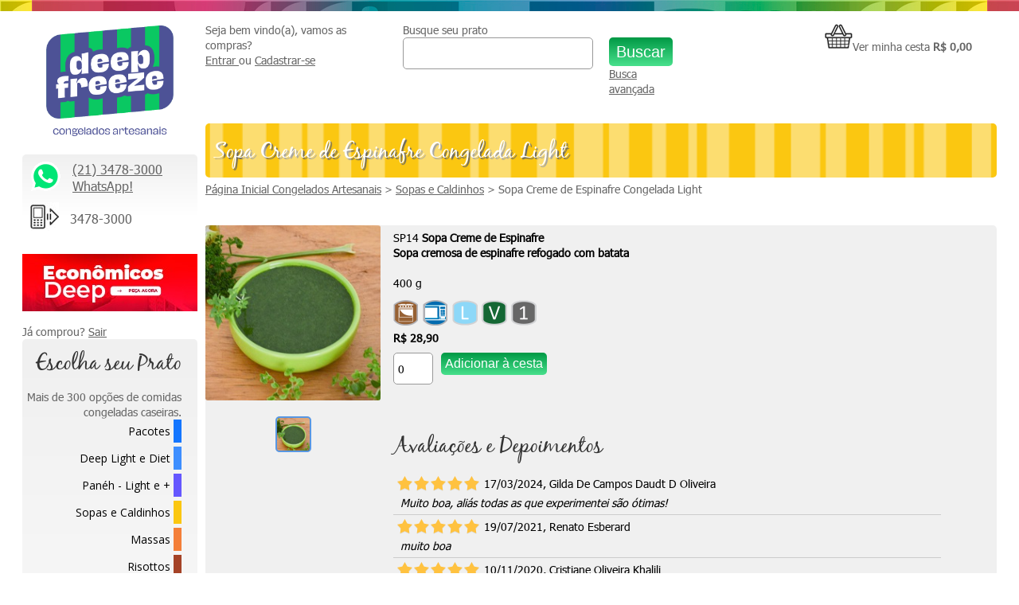

--- FILE ---
content_type: text/html; charset=UTF-8
request_url: https://www.deepfreeze.com.br/congelados/deep-light-e-diet/sp14-sopa-creme-de-espinafre
body_size: 22335
content:

<!DOCTYPE html>
<html lang="pt-br">
    <head>
    	
    	<!-- Google Tag Manager -->
		<script>
		(function(w,d,s,l,i){w[l]=w[l]||[];w[l].push({'gtm.start':
		new Date().getTime(),event:'gtm.js'});var f=d.getElementsByTagName(s)[0],
		j=d.createElement(s),dl=l!='dataLayer'?'&l='+l:'';j.async=true;j.src=
		'https://www.googletagmanager.com/gtm.js?id='+i+dl;f.parentNode.insertBefore(j,f);
		})(window,document,'script','dataLayer','GTM-TQ5NB8SP');

		/* Google Tag Manager */
		(function(w,d,s,l,i){w[l]=w[l]||[];w[l].push({'gtm.start':
		new Date().getTime(),event:'gtm.js'});var f=d.getElementsByTagName(s)[0],
		j=d.createElement(s),dl=l!='dataLayer'?'&l='+l:'';j.async=true;j.src=
		'https://www.googletagmanager.com/gtm.js?id='+i+dl;f.parentNode.insertBefore(j,f);
		})(window,document,'script','dataLayer','GTM-MWNM7JN');

		(function(w,d,s,l,i){w[l]=w[l]||[];w[l].push({'gtm.start':
		new Date().getTime(),event:'gtm.js'});var f=d.getElementsByTagName(s)[0],
		j=d.createElement(s),dl=l!='dataLayer'?'&l='+l:'';j.async=true;j.src=
		'https://www.googletagmanager.com/gtm.js?id='+i+dl;f.parentNode.insertBefore(j,f);
		})(window,document,'script','dataLayer','GTM-N79X9VJ');
		
		(function(w,d,s,l,i){w[l]=w[l]||[];w[l].push({'gtm.start':
		new Date().getTime(),event:'gtm.js'});var f=d.getElementsByTagName(s)[0],
		j=d.createElement(s),dl=l!='dataLayer'?'&l='+l:'';j.async=true;j.src=
		'https://www.googletagmanager.com/gtm.js?id='+i+dl;f.parentNode.insertBefore(j,f);
		})(window,document,'script','dataLayer','GTM-TN7FWXH'); /* BARRA */
		/* End Google Tag Manager */
		
		/* GOOGLE ADWORDS */
		(function(d, s) {
		var js, fjs = d.getElementsByTagName(s)[0];
		js = d.createElement(s); js.defer = true;
		js.src = 'https://www.googletagmanager.com/gtag/js';
		fjs.parentNode.insertBefore(js, fjs);
		}(document, 'script'));

		window.dataLayer = window.dataLayer || [];
		window.gtag = function(){dataLayer.push(arguments);}
		gtag('js', new Date());
		
		gtag('config', 'UA-237322-1', { 'optimize_id': 'GTM-PKS55JX'});
		gtag('config', 'AW-11021435179');
		gtag('config', 'AW-741737905');
		gtag('config', 'AW-471246879');
		gtag('config', 'G-EHF6WHE7LL');
		
		/* Google Analytics */
		gtag('config', 'UA-237322-1');
		gtag('config', 'UA-140466577-1');
		/* Fim */
		
		/* PIXEL DO FACEBOOK */
		!function(f,b,e,v,n,t,s)
		{if(f.fbq)return;n=f.fbq=function(){n.callMethod?
		n.callMethod.apply(n,arguments):n.queue.push(arguments)};
		if(!f._fbq)f._fbq=n;n.push=n;n.loaded=!0;n.version='2.0';
		n.queue=[];t=b.createElement(e);t.defer=!0;
		t.src=v;s=b.getElementsByTagName(e)[0];
		s.parentNode.insertBefore(t,s)}(window,document,'script',
		'https://connect.facebook.net/en_US/fbevents.js');
		fbq('init', '410573789590627'); 
		fbq('init', '247551864191163');
		fbq('init', '1415020803085177');
		fbq('track', 'PageView');
		/* Fim */
		</script>
		<!-- End Google Tag Manager -->

    	<meta name="msvalidate.01" content="584850C1B9285122BC846CA852D024E0" />
		<meta property="fb:app_id"      content="1909311669134429" />
		
		<link rel="apple-touch-icon" href="/img/apple-touch-icon.png"/>
		
		<meta name="viewport" content="width=device-width, user-scalable=no">   	
		<link type="image/x-icon" rel="icon" href="https://www.deepfreeze.com.br/img/marca_deepfreeze_site_2022.png">
		
		<meta http-equiv="Content-Type" content="text/html; charset=utf-8"/>   
		
		<meta name="google-signin-client_id" content="579967086280-lip2kqf14i7dufh5eehn329352bkg6nq.apps.googleusercontent.com"><script src="https://apis.google.com/js/platform.js" async defer></script>		
		<link href="/SP14%20Sopa%20Creme%20de%20Espinafre" type="application/rss+xml" rel="alternate" title="og:title"/><link href="/food" type="application/rss+xml" rel="alternate" title="og:type"/><link href="https://www.deepfreeze.com.br/congelados/deep-light-e-diet/sp14-sopa-creme-de-espinafre" type="application/rss+xml" rel="alternate" title="og:url"/><link href="http://www.deepfreeze.com.br/img/pratos/big/sp14_sopa_creme_de_espinafre2210060710240.jpg" type="application/rss+xml" rel="alternate" title="og:image"/><link href="/Sopa%20cremosa%20de%20espinafre%20refogado%20com%20batata" type="application/rss+xml" rel="alternate" title="og:description"/><link href="/Congelados%20Artesanais%20Deep%20Freeze" type="application/rss+xml" rel="alternate" title="og:site_name"/><link href="/1097418382" type="application/rss+xml" rel="alternate" title="fb:admins"/><meta name="description" content="Sopa Creme de Espinafre - Sopa cremosa de espinafre refogado com batata - Deep Freeze Congelados Artesanais"/><meta name="keywords" content="Sopa Creme de Espinafre Congelada Light, Onde Comprar Sopa Creme de Espinafre Congelada Light, Onde Comprar Comida Congelada Sopa Creme de Espinafre Congelada Light"/>
				<script type="application/ld+json">
				{
				  "@context": "https://schema.org/",
				  "@type": "Product",
				  "name": "Sopa Creme de Espinafre",
				  "image": "http://www.deepfreeze.com.br/img/pratos/big/sp14_sopa_creme_de_espinafre2210060710240.jpg",
				  "description": "Sopa cremosa de espinafre refogado com batata",
				  "url": "https://www.deepfreeze.com.br/congelados/deep-light-e-diet/sp14-sopa-creme-de-espinafre",
				  "brand": 
					{
						"@type": "Thing",
						"name": "DEEP FREEZE"
					},
				  "aggregateRating": 
					  {
						"@type": "AggregateRating",
						"ratingValue": "4.82",
						"reviewCount": "11"
					  },
					
				  "offers": 
				  {
					"@type": "Offer",
					"priceCurrency": "BRL",
					"price": "28.90",
					"itemCondition": "http://schema.org/NewCondition",
					"seller": 
					{
					  "@type": "Organization",
					  "name": "Deep Freeze Congelados Artesanais"
					}
				  }
				}
				</script>		
		<script src="/js/actionpay/actionpay.js?2023-05-26"></script>
		
		<!-- MOBILE-->
		<link rel="alternate" media="only screen and (max-width: 640px)" href="https://www.deepfreeze.com.br/mobile/produtos/index/298">		
		<script>
			if(window.location.href.indexOf('site-tradicional') < 0 && (sessionStorage.getItem('site-tradicional') === undefined || sessionStorage.getItem('site-tradicional') === null))
			{
				(function(a,b){if(/(android|bb\d+|meego).+mobile|avantgo|bada\/|blackberry|blazer|compal|elaine|fennec|hiptop|iemobile|ip(hone|od)|iris|kindle|lge |maemo|midp|mmp|mobile.+firefox|netfront|opera m(ob|in)i|palm( os)?|phone|p(ixi|re)\/|plucker|pocket|psp|series(4|6)0|symbian|treo|up\.(browser|link)|vodafone|wap|windows ce|xda|xiino/i.test(a)||/1207|6310|6590|3gso|4thp|50[1-6]i|770s|802s|a wa|abac|ac(er|oo|s\-)|ai(ko|rn)|al(av|ca|co)|amoi|an(ex|ny|yw)|aptu|ar(ch|go)|as(te|us)|attw|au(di|\-m|r |s )|avan|be(ck|ll|nq)|bi(lb|rd)|bl(ac|az)|br(e|v)w|bumb|bw\-(n|u)|c55\/|capi|ccwa|cdm\-|cell|chtm|cldc|cmd\-|co(mp|nd)|craw|da(it|ll|ng)|dbte|dc\-s|devi|dica|dmob|do(c|p)o|ds(12|\-d)|el(49|ai)|em(l2|ul)|er(ic|k0)|esl8|ez([4-7]0|os|wa|ze)|fetc|fly(\-|_)|g1 u|g560|gene|gf\-5|g\-mo|go(\.w|od)|gr(ad|un)|haie|hcit|hd\-(m|p|t)|hei\-|hi(pt|ta)|hp( i|ip)|hs\-c|ht(c(\-| |_|a|g|p|s|t)|tp)|hu(aw|tc)|i\-(20|go|ma)|i230|iac( |\-|\/)|ibro|idea|ig01|ikom|im1k|inno|ipaq|iris|ja(t|v)a|jbro|jemu|jigs|kddi|keji|kgt( |\/)|klon|kpt |kwc\-|kyo(c|k)|le(no|xi)|lg( g|\/(k|l|u)|50|54|\-[a-w])|libw|lynx|m1\-w|m3ga|m50\/|ma(te|ui|xo)|mc(01|21|ca)|m\-cr|me(rc|ri)|mi(o8|oa|ts)|mmef|mo(01|02|bi|de|do|t(\-| |o|v)|zz)|mt(50|p1|v )|mwbp|mywa|n10[0-2]|n20[2-3]|n30(0|2)|n50(0|2|5)|n7(0(0|1)|10)|ne((c|m)\-|on|tf|wf|wg|wt)|nok(6|i)|nzph|o2im|op(ti|wv)|oran|owg1|p800|pan(a|d|t)|pdxg|pg(13|\-([1-8]|c))|phil|pire|pl(ay|uc)|pn\-2|po(ck|rt|se)|prox|psio|pt\-g|qa\-a|qc(07|12|21|32|60|\-[2-7]|i\-)|qtek|r380|r600|raks|rim9|ro(ve|zo)|s55\/|sa(ge|ma|mm|ms|ny|va)|sc(01|h\-|oo|p\-)|sdk\/|se(c(\-|0|1)|47|mc|nd|ri)|sgh\-|shar|sie(\-|m)|sk\-0|sl(45|id)|sm(al|ar|b3|it|t5)|so(ft|ny)|sp(01|h\-|v\-|v )|sy(01|mb)|t2(18|50)|t6(00|10|18)|ta(gt|lk)|tcl\-|tdg\-|tel(i|m)|tim\-|t\-mo|to(pl|sh)|ts(70|m\-|m3|m5)|tx\-9|up(\.b|g1|si)|utst|v400|v750|veri|vi(rg|te)|vk(40|5[0-3]|\-v)|vm40|voda|vulc|vx(52|53|60|61|70|80|81|83|85|98)|w3c(\-| )|webc|whit|wi(g |nc|nw)|wmlb|wonu|x700|yas\-|your|zeto|zte\-/i.test(a.substr(0,4)))window.location=b})(navigator.userAgent||navigator.vendor||window.opera,'https://www.deepfreeze.com.br/mobile/produtos/index/298' + window.location.search);
			}
			else
			{
				sessionStorage.setItem('site-tradicional', 'site-tradicional');
			}
		</script>
		<!-- FIM -->
		
        <title>Comidas Congeladas - Deep Freeze Congelados Artesanais - Produtos</title>
		
        <script>
            var userId =null;
        </script>
        
		<style type="text/css">
        	*{box-sizing: border-box;}body{}.container_12,.container_16{margin-left:auto;margin-right:auto;}.grid_1,.grid_2,.grid_3,.grid_4,.grid_5,.grid_6,.grid_7,.grid_8,.grid_9,.grid_10,.grid_11,.grid_12,.grid_13,.grid_14,.grid_15,.grid_16{display:inline;float:left;margin-left:10px;margin-right:10px}.push_1,.pull_1,.push_2,.pull_2,.push_3,.pull_3,.push_4,.pull_4,.push_5,.pull_5,.push_6,.pull_6,.push_7,.pull_7,.push_8,.pull_8,.push_9,.pull_9,.push_10,.pull_10,.push_11,.pull_11,.push_12,.pull_12,.push_13,.pull_13,.push_14,.pull_14,.push_15,.pull_15{position:relative}.container_12 .grid_3,.container_16 .grid_4{width:220px}.container_12 .grid_6,.container_16 .grid_8{width:460px}.container_12 .grid_9,.container_16 .grid_12{width:700px}.container_12 .grid_12,.container_16 .grid_16{width:940px}.alpha{margin-left:0}.omega{margin-right:0}.container_12 .grid_1{width:60px}.container_12 .grid_2{width:140px}.container_12 .grid_4{width:300px}.container_12 .grid_5{width:380px}.container_12 .grid_7{width:540px}.container_12 .grid_8{width:620px}.container_12 .grid_10{width:780px}.container_12 .grid_11{width:860px}.container_16 .grid_1{width:40px}.container_16 .grid_2{width:100px}.container_16 .grid_3{width:160px}.container_16 .grid_5{width:280px}.container_16 .grid_6{width:340px}.container_16 .grid_7{width:400px}.container_16 .grid_9{width:520px}.container_16 .grid_10{width:580px}.container_16 .grid_11{width:640px}.container_16 .grid_13{width:760px}.container_16 .grid_14{width:820px}.container_16 .grid_15{width:880px}.container_12 .prefix_3,.container_16 .prefix_4{padding-left:240px}.container_12 .prefix_6,.container_16 .prefix_8{padding-left:480px}.container_12 .prefix_9,.container_16 .prefix_12{padding-left:720px}.container_12 .prefix_1{padding-left:80px}.container_12 .prefix_2{padding-left:160px}.container_12 .prefix_4{padding-left:320px}.container_12 .prefix_5{padding-left:400px}.container_12 .prefix_7{padding-left:560px}.container_12 .prefix_8{padding-left:640px}.container_12 .prefix_10{padding-left:800px}.container_12 .prefix_11{padding-left:880px}.container_16 .prefix_1{padding-left:60px}.container_16 .prefix_2{padding-left:120px}.container_16 .prefix_3{padding-left:180px}.container_16 .prefix_5{padding-left:300px}.container_16 .prefix_6{padding-left:360px}.container_16 .prefix_7{padding-left:420px}.container_16 .prefix_9{padding-left:540px}.container_16 .prefix_10{padding-left:600px}.container_16 .prefix_11{padding-left:660px}.container_16 .prefix_13{padding-left:780px}.container_16 .prefix_14{padding-left:840px}.container_16 .prefix_15{padding-left:900px}.container_12 .suffix_3,.container_16 .suffix_4{padding-right:240px}.container_12 .suffix_6,.container_16 .suffix_8{padding-right:480px}.container_12 .suffix_9,.container_16 .suffix_12{padding-right:720px}.container_12 .suffix_1{padding-right:80px}.container_12 .suffix_2{padding-right:160px}.container_12 .suffix_4{padding-right:320px}.container_12 .suffix_5{padding-right:400px}.container_12 .suffix_7{padding-right:560px}.container_12 .suffix_8{padding-right:640px}.container_12 .suffix_10{padding-right:800px}.container_12 .suffix_11{padding-right:880px}.container_16 .suffix_1{padding-right:60px}.container_16 .suffix_2{padding-right:120px}.container_16 .suffix_3{padding-right:180px}.container_16 .suffix_5{padding-right:300px}.container_16 .suffix_6{padding-right:360px}.container_16 .suffix_7{padding-right:420px}.container_16 .suffix_9{padding-right:540px}.container_16 .suffix_10{padding-right:600px}.container_16 .suffix_11{padding-right:660px}.container_16 .suffix_13{padding-right:780px}.container_16 .suffix_14{padding-right:840px}.container_16 .suffix_15{padding-right:900px}.container_12 .push_3,.container_16 .push_4{left:240px}.container_12 .push_6,.container_16 .push_8{left:480px}.container_12 .push_9,.container_16 .push_12{left:720px}.container_12 .push_1{left:80px}.container_12 .push_2{left:160px}.container_12 .push_4{left:320px}.container_12 .push_5{left:400px}.container_12 .push_7{left:560px}.container_12 .push_8{left:640px}.container_12 .push_10{left:800px}.container_12 .push_11{left:880px}.container_16 .push_1{left:60px}.container_16 .push_2{left:120px}.container_16 .push_3{left:180px}.container_16 .push_5{left:300px}.container_16 .push_6{left:360px}.container_16 .push_7{left:420px}.container_16 .push_9{left:540px}.container_16 .push_10{left:600px}.container_16 .push_11{left:660px}.container_16 .push_13{left:780px}.container_16 .push_14{left:840px}.container_16 .push_15{left:900px}.container_12 .pull_3,.container_16 .pull_4{left:-240px}.container_12 .pull_6,.container_16 .pull_8{left:-480px}.container_12 .pull_9,.container_16 .pull_12{left:-720px}.container_12 .pull_1{left:-80px}.container_12 .pull_2{left:-160px}.container_12 .pull_4{left:-320px}.container_12 .pull_5{left:-400px}.container_12 .pull_7{left:-560px}.container_12 .pull_8{left:-640px}.container_12 .pull_10{left:-800px}.container_12 .pull_11{left:-880px}.container_16 .pull_1{left:-60px}.container_16 .pull_2{left:-120px}.container_16 .pull_3{left:-180px}.container_16 .pull_5{left:-300px}.container_16 .pull_6{left:-360px}.container_16 .pull_7{left:-420px}.container_16 .pull_9{left:-540px}.container_16 .pull_10{left:-600px}.container_16 .pull_11{left:-660px}.container_16 .pull_13{left:-780px}.container_16 .pull_14{left:-840px}.container_16 .pull_15{left:-900px}.clear{clear:both;display:block;overflow:hidden;visibility:hidden;width:0;height:0}.clearfix:after{clear:both;content:' ';display:block;font-size:0;line-height:0;visibility:hidden;width:0;height:0}* html .clearfix,*:first-child+html .clearfix{zoom:1}html,body,div,span,applet,object,iframe,h1,h2,h3,h4,h5,h6,p,blockquote,pre,a,abbr,acronym,address,big,cite,code,del,dfn,em,font,img,ins,kbd,q,s,samp,small,strike,strong,sub,sup,tt,var,b,u,i,center,dl,dt,dd,ol,ul,li,fieldset,form,label,legend,table,caption,tbody,tfoot,thead,tr,th,td{margin:0;padding:0;border:0;outline:0;font-size:100%;vertical-align:baseline;background:transparent}body{line-height:1}ol,ul{list-style:none}blockquote,q{quotes:none}blockquote:before,blockquote:after,q:before,q:after{content:'';content:none}:focus{outline:0}ins{text-decoration:none}del{text-decoration:line-through}table{border-collapse:collapse;border-spacing:0}hr{display:none;}body{background: transparent url(/img/top_background.jpg?2023) repeat-x top center;margin-bottom: 36px;/*background: white url(/img/12_col.gif) repeat-y top center;*/}#geral, .geral{margin-bottom: 36px;overflow:hidden;width:100%;max-width:1300px;}#geral .aside{/*background: transparent url(/img/shadow.png) no-repeat top left;*/}#geral #produtos{overflow: hidden;}#geral #painel-usuario{/*background-image: url(/img/carrinho_background.png);*/background-repeat: no-repeat;padding-bottom: 34px;}#geral .aside .titulo img{margin-bottom: 36px;width: 220px;margin-top: 36px;}/*Menu*/#geral #categorias{text-align:right;background: -webkit-gradient(linear, left bottom, left top, color-stop(0.28, rgb(255,255,255)), color-stop(1, rgb(240,240,240)));background: -moz-linear-gradient(center bottom, #FFFFFF 0%, #F0F0F0 120%);-ms-filter:"progid:DXImageTransform.Microsoft.Gradient(StartColorStr='#f0f0f0', EndColorStr='#FFFFFF', GradientType=0)";overflow: auto;padding-right: 20px;border-radius: 5px;}#geral #categorias dl.categorias{overflow: auto;margin-top: 10px;}dl.categorias dt{padding:7px 7px 7px 0px;width: 175px;float: left;}dl.categorias dd{height:26px;width: 25px;float: left;padding: 7px 0px 0px 7px;}dl.categorias dd a{background-color:#000000;height:18px;width: 18px;display: block;background: transparent url(/img/categorias_sprite.jpg) no-repeat 0 0;text-decoration:none;}dl.categorias dd a#sopas-caldinhos{background-position:0px 0px;}dl.categorias dd a#massas{background-position:0px -24px;margin-top: 6px;}dl.categorias dd a#risotto{background-position:0px -48px;}dl.categorias dd a#carnes{background-position:0px -72px;}dl.categorias dd a#aves{background-position:0px -96px;}dl.categorias dd a#peixes{background-position:0px -120px;}dl.categorias dd a#acompanhamentos{background-position:0px -144px;}dl.categorias dd a#kit-refeicao{background-position:0px -168px;}dl.categorias dd a#lanches-paes{background-position:0px -192px;}dl.categorias dd a#sobremesas{background-position:0px -216px;}dl.categorias dd a#polpas{background-position:0px -240px;}dl.categorias dd a#patrimonio{background-position:0px -264px;}/* Siga-nos! */.aside ul li{display:block;float:left;padding-left: 10px;}.aside ul {float:right;margin-top: 36px;}.noticia{margin-bottom: 36px;}#rodape {/*margin-top: 36px;*/padding-top:20px;}.shadow{filter: progid:DXImageTransform.Microsoft.Gradient(StartColorStr='#f0f0f0', EndColorStr='#FFFFFF', GradientType=0);}.background{border-radius: 5px;background: -webkit-gradient(linear,left bottom,left top,color-stop(0.28, rgb(255,255,255)),color-stop(1, rgb(240,240,240)));background: -moz-linear-gradient(center bottom,#FFFFFF 0%,#f0f0f0 120%);filter: progid:DXImageTransform.Microsoft.Gradient(StartColorStr='#f0f0f0', EndColorStr='#FFFFFF', GradientType=0);overflow:hidden;}#instructables {/*background: -webkit-gradient(linear,left bottom,left top,color-stop(0.28, rgb(255,255,255)),color-stop(1, rgb(240,240,240)));background: -moz-linear-gradient(center bottom,#FFFFFF 0%,#f0f0f0 120%);filter: progid:DXImageTransform.Microsoft.Gradient(StartColorStr='#f0f0f0', EndColorStr='#FFFFFF', GradientType=0);*//*height: 200px;*/overflow: auto;text-align: center;padding: 11px 0px;/*margin-top:36px;*/}#instructables .bloco{text-align: left;}#rodape ul li a{text-decoration:none;color:#666;width:200px;margin-right:10px;margin-top:11px;display:inline-block;margin-bottom:11px;}#rodape ul.sobre-nos li.first,#rodape ul.relacionamento li.first{font-weight:bold;font-size:14px;padding-bottom:5px;}#rodape ul.sobre-nos,#rodape ul.relacionamento{color:#666;}#rodape ul.sobre-nos li,#rodape ul.relacionamento li{border-bottom:1px solid #666;/*height: 18px;*/}#franquias strong{margin-top:0px;}.border-bottom{border-bottom:1px solid #ccc;}.pu-half{padding-top: 9px;min-height: 45px;}.pu-half2{padding-top: 6px;}.comando{height: 36px;}.comando img{margin-bottom:-4px;}.header-categorias{background-color: #f47e36;min-height: 65px;margin-bottom: 5px;position:relative;border-radius: 5px;}.header-categorias h1{color: #fff;margin-left:10px;margin-top:5px;text-shadow: #666 2px 2px 1px;}.header-categorias img{position: absolute;top: 0;width:100%;height:100%;opacity: 0.4;-webkit-opacity: 0.4;filter:alpha(opacity=40);z-index: 0;}.sopas_e_caldinhos{background-color: #fbc711;}.massas_panquecas_tortas_e_empadoes{background-color:#f47f39;}.aves{background-color:#e58890;}.peixes{background-color: #9ac9d3;}.acompanhamento{background-color:#a7be3c;}.kit_refeicao{background-color:#cadc28;}.lanches_e_paes{background-color:#9a94c4;}.sobremesas, .sorvetes{background-color:#c395b1;}.polpas_e_agua_de_coco{background-color:#a29ec1;}.patrimonio{background-color:#ccc2b6;}.rissotos, .risottos{background-color:#E15b35;}.carnes{background-color: #ce4538;}.bebidas{background-color: #fbc711;}#paginacao{padding:12px 0 2px 0;text-align:right;}#paginacao a{text-decoration: none;}.text-decoration-underline{text-decoration: underline;}#paginacao #busca-avancada{cursor:pointer;}#paginacao .current{font-weight: bold;text-decoration: underline;}#paginacao span.pag-inn{display:inline-block;margin-left: 10px;}#paginacao span.pag-inn a{padding-left: 5px;}.strike-color{color:#ff0000;text-decoration: line-through;}.busca001{margin-bottom: 36px;}@font-face{font-family: "BlackJack";font-display: swap;src: url(/files/BlackJack.eot); /* IE */src: local("BlackJack"), url("/files/BlackJack.ttf") format("truetype") /* non-IE */}@font-face{font-family: "Calibri";font-display: swap;src: url('/files/calibri.eot');src: local("Calibri"), url("/files/calibri.ttf") format("truetype")}@font-face{font-family: "Tahoma";font-display: swap;src: local("Tahoma"), url("/files/tahoma.ttf") format("truetype");}body, a{font: normal 14px Tahoma, Verdana, sans-serif;color: #656565;text-decoration:none;}.aside *{color:#333;}.replace{font-family: BlackJack;font-weight: normal;font-size: 28px;padding:10px 0px;color:#333;}.replaceMenor{font-size: 21px;}.semBold{font-weight: normal;}.televendas{font-family: BlackJack;font-weight: normal;font-size: 24px;padding:10px 0px;color:#333;}input, select, textarea{font-family: Tahoma, Verdana, sans-serif;font-size: 14px;background-color: #fff;}h2{font-size: 14px;}.info strong{margin-top: 0px !important;}strong{font-size: 14px;margin-top: 0px;margin-bottom:0px;display:block;}div strong{margin-top: 0px;}p strong{display:inline-block;margin-bottom: 0px !important;padding-top:0px;margin-top: 0px !important;}h2 a{font: normal 28px BlackJack;color:#656565;}#instructables h2{color:#333;}.text input{padding:0 5px;width:94%;}.pu-half p,.pu-half a,.pu-half2 p,.pu-half2 a{font: 14px/34px Tahoma;/*line-height: 58px; */}small{font-size:10px;}textarea{overflow:auto;}input[type=checkbox]{}input[type=text], input[type=password], select, textarea, input[type=number]{width: 100%;padding: 5px;height: 40px;text-align: left !important;border: 1px solid #999;margin-bottom:0px;border-radius:5px;}.input{ border-radius: 5px;}.input-textarea{height: 100%;}input[type=submit]{display:none;}div select {}label{display:block;margin-top: 20px;}#PedidoDataEntregaForm label{display:inline-block;margin-left: 5px;}.error{/*margin-bottom: 60px;*/}.error-message,.aviso{color:#ff0000;margin-bottom:20px;}input.busca{background-position: center right;background-repeat: no-repeat;}.form{margin-top:36px;}.aside *{text-align: right;}.aside form#newsletterAddForm{margin-top:0px !important;}.aside form{margin-bottom: 36px;}#conteudo legend{font-size:18px;font-weight: bold;}#conteudo legend.replace{font-weight: normal;}legend{padding-bottom: 5px;}fieldset p{margin-bottom: 20px;}input[type=image]{width: auto !important;border: none;}.input input[type=submit],.input input[type=button]{text-align: center !important;padding:0px;margin:8px 0 0 0;}/* Pra me salvar de um pescoreguada */.submit input[type=image]{width: 142px !important;}input[type=radio]{}/*input.botao{font-family: Tahoma, Calibri, sans-serif;font-size: 14px;text-shadow: 1px 1px 3px #000;color:#FFF;text-align: center !important;width:36px;cursor:pointer;height: 36px;border:2px solid #35660d;filter: progid:DXImageTransform.Microsoft.Gradient(StartColorStr="#08932D", EndColorStr="#2A710B", GradientType=0) !important;-ms-filter:'progid:DXImageTransform.Microsoft.Gradient(StartColorStr="#08932D", EndColorStr="#2A710B", GradientType=0)' !important;background-color:#2A710B;background:-webkit-gradient(linear, left bottom, left top, color-stop(0.28, #2A710B), color-stop(1, #08932D)) !important;background-image:-webkit-gradient(linear,left bottom,left top,color-stop(0.28, #2A710B),color-stop(1, #08932D)) !important;background:-moz-linear-gradient(center top , #2A710B 0%, #08932D 120%) repeat scroll 0 0 transparent !important;/*background:url(../gradient-green.svg);*//*}*/input.botao { background: #009945;background-image: -webkit-linear-gradient(top, #009945, #48e08c);background-image: -moz-linear-gradient(top, #009945, #48e08c);background-image: -ms-linear-gradient(top, #009945, #48e08c);background-image: -o-linear-gradient(top, #009945, #48e08c);background-image: linear-gradient(to bottom, #009945, #48e08c);-webkit-border-radius: 5;-moz-border-radius: 5;border-radius: 5px;font-family: Arial;color: #ffffff;font-size: 20px;height: 36px;padding: 5px;padding-left: 9px;padding-right: 9px;border-width: 0px;text-decoration: none;}input.botao:hover { background: #3cb0fd;background-image: -webkit-linear-gradient(top, #3cb0fd, #3498db);background-image: -moz-linear-gradient(top, #3cb0fd, #3498db);background-image: -ms-linear-gradient(top, #3cb0fd, #3498db);background-image: -o-linear-gradient(top, #3cb0fd, #3498db);background-image: linear-gradient(to bottom, #3cb0fd, #3498db);text-decoration: none;cursor:pointer;}input.botao_remover_site {background: #8a1544;background-image: -webkit-linear-gradient(top, #8a1544, #cf555f);background-image: -moz-linear-gradient(top, #8a1544, #cf555f);background-image: -ms-linear-gradient(top, #8a1544, #cf555f);background-image: -o-linear-gradient(top, #8a1544, #cf555f);background-image: linear-gradient(to bottom, #8a1544, #cf555f);-webkit-border-radius: 5;-moz-border-radius: 5;border-radius: 5px;font-family: Arial;color: #ffffff;border-width: 0px;font-size: 20px;text-decoration: none;padding: 0px;padding-left: 9px;padding-right: 9px;margin-top: 0px !important;}input.botao_remover_site:hover {background: #3cb0fd;background-image: -webkit-linear-gradient(top, #3cb0fd, #3498db);background-image: -moz-linear-gradient(top, #3cb0fd, #3498db);background-image: -ms-linear-gradient(top, #3cb0fd, #3498db);background-image: -o-linear-gradient(top, #3cb0fd, #3498db);background-image: linear-gradient(to bottom, #3cb0fd, #3498db);text-decoration: none;cursor:pointer;}.container-pequeno{width:18px;height: 14px;}.botao-pequeno{border:2px solid #CD0F12;}.botao-pequeno-interno{line-height:14px;text-align:center;filter: progid:DXImageTransform.Microsoft.Gradient(StartColorStr="#F7201E", EndColorStr="#E82020", GradientType=0);-ms-filter:'progid:DXImageTransform.Microsoft.gradient(startColorStr="#F7201E", endColorStr="#E82020", GradientType=0);';background:-webkit-gradient(linear,left bottom,left top,color-stop(0.28,#F7201E ),color-stop(1, #E82020));background-image:-webkit-gradient(linear,left bottom,left top,color-stop(0.28,#F7201E ),color-stop(1, #E82020));background:-moz-linear-gradient(center top , #F7201E 0%, #E82020 120%) repeat scroll 0 0 transparent;background:url(/css/gradient-red.svg);/*behaviour: url(../PIE.htc);*/height: 100%;}.botao-pequeno .botao-pequeno-interno{text-decoration: none;color: #FFF;text-shadow:1px 1px 3px #000;font-family:Tahoma, Calibri, Verdana;font-size: 14px;cursor: pointer;}#conteudo{float : left;}#conteudo div.pu-half > p.grid_7 {margin-bottom:0px;}.overflow-mapa, .overflow-parceria{background : rgba(0, 0, 0, 0) url("[data-uri]") repeat scroll 0 0;height : 220px;overflow : hidden;position : relative;border-radius: 5px;}.overflow-mapa .oo, .overflow-parceria .oo{background-color : #000000;display: none;height : 220px;line-height: 220px;opacity: 0.8;position : absolute;text-align : center;top: 0;width: 220px;}.form-mapa{display : none;}.overflow-mapa .no-alpha a, .overflow-parceria .no-alpha a{color : #FFFFFF;display : block;font-size : 14px;height: 120px;left:50%;margin-left : -35px;padding-top : 60px;position: absolute;width : 70px;}.w10 {float: left;width: 10%;}.w20 {float: left;width: 20%;}.w30 {float: left;width: 30%;}.w40 {float: left;width: 40%;}.w50 {float: left;width: 50%;}.w60 {float: left;width: 60%;}.w70 {float: left;width: 70%;}.w80 {float: left;width: 80%;}.w90 {float: left;width: 90%;}.w100 {float: left;width: 100%;}.w5 {float: left;width: 5%;}.w15 {float: left;width: 15%;}.w25 {float: left;width: 25%;}.w35 {float: left;width: 35%;}.w45 {float: left;width: 45%;}.w55 {float: left;width: 55%;}.w65 {float: left;width: 65%;}.w75 {float: left;width: 75%;}.w85 {float: left;width: 85%;}.w95 {float: left;width: 95%;}.l2 {margin-left: 2%;}.w12 {width: 12%;float: left;}.w32 {width: 32%;float: left;}.w88 {width: 88%;float: left;}.l10 {margin-left: 10%;}.l20 {margin-left: 20%;}.l30 {margin-left: 30%;}.l40 {margin-left: 40%;}.l50 {margin-left: 50%;}.l60 {margin-left: 60%;}.l70 {margin-left: 70%;}.l80 {margin-left: 80%;}.l90 {margin-left: 90%;}.l100 {margin-left: 100%;}.l5 {margin-left: 5%;}.l15 {margin-left: 15%;}.l25 {margin-left: 25%;}.l35 {margin-left: 35%;}.l45 {margin-left: 45%;}.l55 {margin-left: 55%;}.l65 {margin-left: 65%;}.l75 {margin-left: 75%;}.l85 {margin-left: 85%;}.l95 {margin-left: 95%;}input.botao_remover {border: 2px solid #CD0F12 !important;background-color: #F7201E !important;cursor: pointer;color: white;text-align: center !important;}.sanfona {border-bottom: 1px solid #CCCCCC;display: block;font-size: 12px;padding-bottom : 12px;padding-left : 10px;padding-top: 12px;padding-right: 12px;text-decoration: none;}.conteudo_sanfona {padding-left : 40px;padding-top: 20px;padding-bottom : 20px;display: none;}.sem_padding_top_button{padding-top: 0px;padding-bottom : 0px;}.sem_border{border-bottom : 0px;}.sanfona:hover {background-color : #E5E5E5;cursor : pointer;}.sanfona_sem_hover:hover{cursor : default;background-color : #FFFFFF;}.label_grande {border-bottom: 1px solid #cccccc;font-size: 14px;background-color: #e5e5e5;text-align: left;margin-top: 10px;margin-bottom: 10px;padding-left: 10px;}.clear {clear: both;}.label_left{text-align: left;}@media (min-width: 960px){.w0computador{display: none;}}@media (max-width: 959px) {.w100mobile{width:100%;margin-left:0%;clear:both;}.w0mobile{display: none;}.bem_vindo_mobile{position: absolute;right: 0px;width: 68%;top: 1px;}}@media (max-width: 400px){input[type=button].finaliza{font-size: 18px;}.tags-filter > .w50{font-size : 12px;}[itemprop="breadcrumb"]{display:none;}}.ui-input-btn{//display:none;}.ui-loader{display:none;}.mainImg{overflow:hidden;}.mainImg img:hover{transform: scale(1.2);}.mainImg img{transition: transform .2s;}.produto .overflow{border-top-left-radius:5px;border-top-right-radius:5px;}.produto .info{border-bottom-left-radius:5px;border-bottom-right-radius:5px;}.imagem_loja_site{border-radius: 5px;}.bx-window img, .imagem_campoes_de_vendas{border-radius: 5px;}.img_categoria{border-radius: 5px;width: 100%; opacity: 1 !important;}.controle-interno{position:relative;}.wleft{float : left;margin-right:14px;font-size: 16px;}#newmenu_esquerdo > div.wleft{margin-bottom: 10px;}#newmenu_esquerdo{background: -webkit-gradient(linear, left bottom, left top, color-stop(0.28, rgb(255,255,255)), color-stop(1, rgb(240,240,240)));border-radius: 5px;padding-left: 10px;padding-top: 8px;}.sombra_gradiente{background: -webkit-gradient(linear, left bottom, left top, color-stop(0.28, rgb(255,255,255)), color-stop(1, rgb(240,240,240)));border-radius: 5px;padding-left: 10px;padding-top: 8px;}.produto{margin-top:12px;margin-bottom:12px;}.produto p{overflow:auto;}.produto p img{display:block;float:left;margin-right:5px;}.produto img{display:block;}.produto .info {position: relative;min-height: 117px;padding: 6px 6px;}.produto .info p{font-weight:bold;}.produto .info .container-info p{font-weight:normal;}.produto .info strong{color:#666;//font-size:11px;font-weight:normal;}.produto .info span{font-weight:normal;}.produto .info a{display:block;}.produto form{margin-top:0px;}.produto .controles{padding:9px 0px;overflow:hidden;padding-left:0px; height:58px;}#destaque .produto .controles{padding-left:0px;}.produto-simples .controles form{margin-top:0px !important;}.produto .controle-interno div{border:1px solid #999;height:34px;}.produto .controle-interno input{border:medium none !important;height:100%;margin-top:0;padding:5px;text-align:right !important;width:100%%;}.produto .controles .bt-plus,.produto .controles .bt-minus{float:left;}.produto .controles .bt-minus{margin-top:8px;margin-left:2px; font-size: 16px;}.produto .info .tags{overflow:auto;margin:12px 6px 6px 0px;}.produto .info .tags img{float:left;margin-right:5px;}.overflow{background:url('/img/background-produto-overflow.png') repeat;height:220px;overflow:hidden;position:relative;}.container-info{bottom:0;margin-bottom:5px;position:absolute; width:200px;}.produto .overflow .oo{z-index:2; background-color:#000000;height:220px;line-height:220px;position:absolute;display:none;top:0;width:220px;opacity:0.8;text-align:center;-webkit-opacity:0.8;filter:alpha(opacity=80);}.produto .overflow .oo_tags{z-index:1; height:220px;line-height:220px;position:absolute;top:0;width:220px;opacity:0.8;}.produto-simples .overflow .oo_tags{z-index:1; position:absolute;top:0;width:140px;opacity:0.8;}.produto-interno {position:relative;}.produto-interno .oo_tags{z-index:1; position:absolute;top:0;width:140px;opacity:0.8;}.produto .oo .no-alpha{opacity:1;-webkit-opacity:1;}.no-alpha a{color:#FFFFFF;display:block;font-size:14px;height:120px;left:50%;margin-left:-35px;padding-top:60px;position:absolute;width:70px;}.bg-cadastro_icone_36_36 {width: 36px; height: 36px;background: url('/img/icons/css_sprites2.png') -122px -114px;}.bg-cesta_icone_36_36 {width: 36px; height: 36px;background: url('/img/icons/css_sprites2.png') -122px -170px;}.bg-chat_icon {width: 46px; height: 32px;background: url('/img/icons/css_sprites2.png') -10px -10px;}.bg-menu_fechar {width: 32px; height: 32px;background: url('/img/icons/css_sprites2.png') -170px -226px;}.bg-cadastro_icone_36_36 {width: 36px; height: 36px;background: url('/img/icons/css_sprites2.png') -10px -114px;}.bg-cesta_icone_36_36 {width: 36px; height: 36px;background: url('/img/icons/css_sprites2.png') -66px -114px;}.bg-chat_icon {width: 46px; height: 32px;background: url('/img/icons/css_sprites2.png') -76px -10px;}.bg-pedido_icone_36_36 {width: 36px; height: 36px;background: url('/img/icons/css_sprites2.png') -198px -10px;}.bg-facebook {width: 32px; height: 32px;background: url('/img/icons/css_sprites2.png') -118px -226px;}.bg-instagram {width: 32px; height: 32px;background: url('/img/icons/css_sprites2.png') -66px -226px;}.bg-twitter {width: 32px; height: 32px;background: url('/img/icons/css_sprites2.png') -71px -62px;}.bg-youtube {width: 41px; height: 32px;background: url('/img/icons/css_sprites2.png') -10px -62px;}.bg-logo_alelo {width: 36px; height: 24px;background: url('/img/icons/css_sprites2.png') -254px -178px;}.bg-logo_pix {width: 36px; height: 24px;background: url('/img/icons/css_sprites2.png') -171px -114px;}.bg-logo_ame {width: 36px; height: 24px;background: url('/img/icons/css_sprites2.png') -119px -59px}.bg-pagamento_american_express_icone_36x36 {width: 36px; height: 36px;background: url('/img/icons/css_sprites2.png') -254px -10px;}.bg-pagamento_cheque_icone_36x36 {width: 36px; height: 36px;background: url('/img/icons/css_sprites2.png') -254px -66px;}.bg-pagamento_diners_club_icone_36x36 {width: 36px; height: 36px;background: url('/img/icons/css_sprites2.png') -254px -122px;}.bg-pagamento_dinheiro_icone_36x36 {width: 36px; height: 36px;background: url('/img/icons/css_sprites2.png') -178px -170px;}.bg-pagamento_mastercard_icone_36x36 {width: 36px; height: 36px;background: url('/img/icons/css_sprites2.png') -66px -170px;}.bg-pagamento_sodexo_icone_36x36 {width: 36px; height: 36px;background: url('/img/icons/css_sprites2.png') -10px -170px;}.bg-pagamento_visa_antigo_icone_36x36 {width: 36px; height: 36px;background: url('/img/icons/css_sprites2.png') -198px -66px;}.bg-pagamento_visa_electron_icone_36x36 {width: 36px; height: 36px;background: url('/img/icons/css_sprites2.png') -142px -10px;}.bg-2014_elo {width: 36px; height: 36px;background: url('/img/icons/css_sprites2.png') -10px -226px;}input[type="text"][disabled],input[type="text"][readonly],select[disabled],select[readonly]{background-color: #e5e5e5;}.empresa_rodape{margin-top: 5px;padding-top: 20px;padding-bottom: 20px;text-align: center;}body { padding: 2em; }/* Shared */.loginBtn {box-sizing: border-box;position: relative;/* width: 13em;- apply for fixed size */padding: 0 15px 0 46px;border: none;text-align: left;line-height: 34px;white-space: nowrap;border-radius: 5px;font-size: 16px;color: #FFF;}.loginBtn:before {content: "";box-sizing: border-box;position: absolute;top: 0;left: 0;width: 34px;height: 100%;}.loginBtn:focus {outline: none;}.loginBtn:active {box-shadow: inset 0 0 0 32px rgba(0,0,0,0.1);}/* Facebook */#loginBtnFacebook {background-color: #4C69BA !important;background-image: linear-gradient(#4C69BA, #3B55A0) !important;/*font-family: "Helvetica neue", Helvetica Neue, Helvetica, Arial, sans-serif;*/text-shadow: 0 -1px 0 #354C8C !important;height: 46.66px !important;width: 140px !important;}#loginBtnFacebook:before {border-right: #364e92 1px solid;background: url('https://s3-us-west-2.amazonaws.com/s.cdpn.io/14082/icon_facebook.png') 6px 11px no-repeat;}#loginBtnFacebook:hover,#loginBtnFacebook:focus {background-color: #5B7BD5 !important;background-image: linear-gradient(#5B7BD5, #4864B1) !important;cursor:pointer;}#quantidade_carrinho{color: #ffffff;background-color: red;border-radius: 5px;font-weight: 600;font-size: 0.8rem;float: left;padding: 2px;margin-right: 5px;min-width: 25px;}/* ScrollUp */#scrollUp {background: #009945;background-image: -webkit-linear-gradient(top, #009945, #48e08c);background-image: -moz-linear-gradient(top, #009945, #48e08c);background-image: -ms-linear-gradient(top, #009945, #48e08c);background-image: -o-linear-gradient(top, #009945, #48e08c);background-image: linear-gradient(to bottom, #009945, #48e08c);border-radius: 0;bottom: 60px;box-shadow: 0 2px 6px 0 rgba(0, 0, 0, 0.3);color: #ffffff;font-size: 24px;height: 40px;line-height: 40px;right: 60px;text-align: center;width: 40px;-webkit-transition-duration: 500ms;transition-duration: 500ms; }#scrollUp:hover {background-color: #131212; }@media only screen and (max-width: 767px) {#scrollUp {bottom: 30px;right: 30px; } }.produto_cesta_lista{border-bottom: 1px solid #ccc;padding: 5px;}.recursivo_menu_siv {padding-left: 20px;}.recursivo_menu_siv img{cursor : pointer;}        </style>
		
		<script defer  src="https://apis.google.com/js/plusone.js">{lang: 'pt-BR'}</script>		
		
        </head>

        <body>
            <!-- Google Tag Manager (noscript) -->
<noscript><iframe src="https://www.googletagmanager.com/ns.html?id=GTM-TQ5NB8SP"
height="0" width="0" style="display:none;visibility:hidden"></iframe></noscript>
<!-- End Google Tag Manager (noscript) -->

			<!-- Google Tag Manager (noscript) -->
			<noscript><iframe src="https://www.googletagmanager.com/ns.html?id=GTM-MWNM7JN"
			height="0" width="0" style="display:none;visibility:hidden"></iframe></noscript>
			<noscript><iframe src="https://www.googletagmanager.com/ns.html?id=GTM-N79X9VJ"
			height="0" width="0" style="display:none;visibility:hidden"></iframe></noscript>
			<!-- Google Tag Manager (noscript) -->
			<!-- barra -->
			<noscript><iframe src="https://www.googletagmanager.com/ns.html?id=GTM-TN7FWXH"
			height="0" width="0" style="display:none;visibility:hidden"></iframe></noscript>
			<!-- End Google Tag Manager (noscript) -->
            
            <div id="geral" class="container_12">
                
				<div class="recursivo_menu_siv w0computador">
					<a class="link_menu_lateral" style="cursor:pointer;">
						<img src="https://www.deepfreeze.com.br/siv_v2/img/icones_siv/icone_menu2.jpg">
					</a>
					
					&nbsp;
					&nbsp;
				</div>
				
				
				<div class="recursivo_lado_esquerdo w0mobile" style="float:left; width:220px;">
                    
					
					
					<a class="titulo" href="/">
						<img src="https://www.deepfreeze.com.br/img/marca_deepfreeze_site_2022.png" width="160" style="margin-left:30px; margin-top: 4px;margin-right:30px;" alt="Deep Freeze Congelados Artesanais - desde 1982">
					</a>
					
                    <div style="text-align:center;">
						
						<div class="clear"></div>
						<br>
					</div>
                    
                    
					
                   
                    <div id="newmenu_esquerdo">
	
	<div class="wleft">
				<a id="whatsapp_conversao" style="cursor:pointer;" href="/a/clique?clique=https://wa.me/552134783000&redirecionar=1" target="_blank">
					<img class="wleft" src="/img/icons/whatsapp-logo.png" width="39" height="39" alt="Fale com a Deep Freeze Congelados Artesanais através do WhatsApp!">
					<div class="wleft text-decoration-underline" style="">(21) 3478-3000<br> WhatsApp!</div>
				</a>
			</div><div class="clear"></div><div class="wleft">
							<a>
								<img width="36" height="36" class="wleft" src="/img/siv/icones/televendas_icone_36x36.jpg" alt="Fale com a Deep Freeze Congelados pelo telefone 3478-3000">
								<div class="wleft" style="; padding-top:10px;">3478-3000</div>
							</a>
						</div><div class="clear"></div>	
	<div class="clear"></div>
	
</div>

<br>

<a href="/congelados/economicos-deep"><img alt="Economicos Deep" border=0 src="/img/categorias/economicos_deep_menu_20241212144203.jpg"></a><div style=margin-top:12px;></div>
<div class="shadow">
	Já comprou? <a class="text-decoration-underline" href="/logout">Sair</a>
	<br>
</div>


<div id="categorias" class="shadow">
	
	<div class="replace">Escolha seu Prato</div>
	<p>Mais de 300 opções de comidas congeladas caseiras.</p>	
	<div class="categorias">

			
		<link href="https://fonts.googleapis.com/css?family=Open+Sans" rel="stylesheet" type="text/css">		
		<div id="categoria_pacotes" style="padding:5px; margin-bottom:5px; position:relative; color:#000000">
			<a data-color="#000000" href="/congelados/pacotes" style="display:block; padding-right:5%; position:relative; z-index: 2; font-family: Open Sans;font-weight: 300; color:#000000">
			Pacotes			</a>
			<div style="TOP: 0px; height:100%; padding:0px; RIGHT: 0PX; width: 5%; position:absolute; z-index: 1; background-color:#1476FF">
				&nbsp;
			</div>
		</div>
		
			
		<link href="https://fonts.googleapis.com/css?family=Open+Sans" rel="stylesheet" type="text/css">		
		<div id="categoria_deep-light-e-diet" style="padding:5px; margin-bottom:5px; position:relative; color:#000000">
			<a data-color="#000000" href="/congelados/deep-light-e-diet" style="display:block; padding-right:5%; position:relative; z-index: 2; font-family: Open Sans;font-weight: 300; color:#000000">
			Deep Light e Diet			</a>
			<div style="TOP: 0px; height:100%; padding:0px; RIGHT: 0PX; width: 5%; position:absolute; z-index: 1; background-color:#3D8EFF">
				&nbsp;
			</div>
		</div>
		
			
		<link href="https://fonts.googleapis.com/css?family=Open+Sans" rel="stylesheet" type="text/css">		
		<div id="categoria_paneh---light-e-" style="padding:5px; margin-bottom:5px; position:relative; color:#000000">
			<a data-color="#000000" href="/congelados/paneh---light-e-" style="display:block; padding-right:5%; position:relative; z-index: 2; font-family: Open Sans;font-weight: 300; color:#000000">
			Panéh - Light e +			</a>
			<div style="TOP: 0px; height:100%; padding:0px; RIGHT: 0PX; width: 5%; position:absolute; z-index: 1; background-color:#6557FF">
				&nbsp;
			</div>
		</div>
		
			
		<link href="https://fonts.googleapis.com/css?family=Open+Sans" rel="stylesheet" type="text/css">		
		<div id="categoria_sopas-e-caldinhos" style="padding:5px; margin-bottom:5px; position:relative; color:#000000">
			<a data-color="#000000" href="/congelados/sopas-e-caldinhos" style="display:block; padding-right:5%; position:relative; z-index: 2; font-family: Open Sans;font-weight: 300; color:#000000">
			Sopas e Caldinhos			</a>
			<div style="TOP: 0px; height:100%; padding:0px; RIGHT: 0PX; width: 5%; position:absolute; z-index: 1; background-color:#FBC711">
				&nbsp;
			</div>
		</div>
		
			
		<link href="https://fonts.googleapis.com/css?family=Open+Sans" rel="stylesheet" type="text/css">		
		<div id="categoria_massas" style="padding:5px; margin-bottom:5px; position:relative; color:#000000">
			<a data-color="#000000" href="/congelados/massas" style="display:block; padding-right:5%; position:relative; z-index: 2; font-family: Open Sans;font-weight: 300; color:#000000">
			Massas			</a>
			<div style="TOP: 0px; height:100%; padding:0px; RIGHT: 0PX; width: 5%; position:absolute; z-index: 1; background-color:#F47F39">
				&nbsp;
			</div>
		</div>
		
			
		<link href="https://fonts.googleapis.com/css?family=Open+Sans" rel="stylesheet" type="text/css">		
		<div id="categoria_risottos" style="padding:5px; margin-bottom:5px; position:relative; color:#000000">
			<a data-color="#000000" href="/congelados/risottos" style="display:block; padding-right:5%; position:relative; z-index: 2; font-family: Open Sans;font-weight: 300; color:#000000">
			Risottos			</a>
			<div style="TOP: 0px; height:100%; padding:0px; RIGHT: 0PX; width: 5%; position:absolute; z-index: 1; background-color:#A54327">
				&nbsp;
			</div>
		</div>
		
			
		<link href="https://fonts.googleapis.com/css?family=Open+Sans" rel="stylesheet" type="text/css">		
		<div id="categoria_carnes" style="padding:5px; margin-bottom:5px; position:relative; color:#000000">
			<a data-color="#000000" href="/congelados/carnes" style="display:block; padding-right:5%; position:relative; z-index: 2; font-family: Open Sans;font-weight: 300; color:#000000">
			Carnes			</a>
			<div style="TOP: 0px; height:100%; padding:0px; RIGHT: 0PX; width: 5%; position:absolute; z-index: 1; background-color:#CE4538">
				&nbsp;
			</div>
		</div>
		
			
		<link href="https://fonts.googleapis.com/css?family=Open+Sans" rel="stylesheet" type="text/css">		
		<div id="categoria_aves" style="padding:5px; margin-bottom:5px; position:relative; color:#000000">
			<a data-color="#000000" href="/congelados/aves" style="display:block; padding-right:5%; position:relative; z-index: 2; font-family: Open Sans;font-weight: 300; color:#000000">
			Aves			</a>
			<div style="TOP: 0px; height:100%; padding:0px; RIGHT: 0PX; width: 5%; position:absolute; z-index: 1; background-color:#E58890">
				&nbsp;
			</div>
		</div>
		
			
		<link href="https://fonts.googleapis.com/css?family=Open+Sans" rel="stylesheet" type="text/css">		
		<div id="categoria_peixes" style="padding:5px; margin-bottom:5px; position:relative; color:#000000">
			<a data-color="#000000" href="/congelados/peixes" style="display:block; padding-right:5%; position:relative; z-index: 2; font-family: Open Sans;font-weight: 300; color:#000000">
			Peixes			</a>
			<div style="TOP: 0px; height:100%; padding:0px; RIGHT: 0PX; width: 5%; position:absolute; z-index: 1; background-color:#9AC9D3">
				&nbsp;
			</div>
		</div>
		
			
		<link href="https://fonts.googleapis.com/css?family=Open+Sans" rel="stylesheet" type="text/css">		
		<div id="categoria_kit-refeicao" style="padding:5px; margin-bottom:5px; position:relative; color:#000000">
			<a data-color="#000000" href="/congelados/kit-refeicao" style="display:block; padding-right:5%; position:relative; z-index: 2; font-family: Open Sans;font-weight: 300; color:#000000">
			Kit Refeição			</a>
			<div style="TOP: 0px; height:100%; padding:0px; RIGHT: 0PX; width: 5%; position:absolute; z-index: 1; background-color:#CADC28">
				&nbsp;
			</div>
		</div>
		
			
		<link href="https://fonts.googleapis.com/css?family=Open+Sans" rel="stylesheet" type="text/css">		
		<div id="categoria_acompanhamentos" style="padding:5px; margin-bottom:5px; position:relative; color:#000000">
			<a data-color="#000000" href="/congelados/acompanhamentos" style="display:block; padding-right:5%; position:relative; z-index: 2; font-family: Open Sans;font-weight: 300; color:#000000">
			Acompanhamentos			</a>
			<div style="TOP: 0px; height:100%; padding:0px; RIGHT: 0PX; width: 5%; position:absolute; z-index: 1; background-color:#A7BE3C">
				&nbsp;
			</div>
		</div>
		
			
		<link href="https://fonts.googleapis.com/css?family=Open+Sans" rel="stylesheet" type="text/css">		
		<div id="categoria_lanches-e-paes" style="padding:5px; margin-bottom:5px; position:relative; color:#000000">
			<a data-color="#000000" href="/congelados/lanches-e-paes" style="display:block; padding-right:5%; position:relative; z-index: 2; font-family: Open Sans;font-weight: 300; color:#000000">
			Lanches e Pães			</a>
			<div style="TOP: 0px; height:100%; padding:0px; RIGHT: 0PX; width: 5%; position:absolute; z-index: 1; background-color:#1DB680">
				&nbsp;
			</div>
		</div>
		
			
		<link href="https://fonts.googleapis.com/css?family=Open+Sans" rel="stylesheet" type="text/css">		
		<div id="categoria_sanduiches---mega-natural" style="padding:5px; margin-bottom:5px; position:relative; color:#000000">
			<a data-color="#000000" href="/congelados/sanduiches---mega-natural" style="display:block; padding-right:5%; position:relative; z-index: 2; font-family: Open Sans;font-weight: 300; color:#000000">
			Sanduíches - Mega Natural			</a>
			<div style="TOP: 0px; height:100%; padding:0px; RIGHT: 0PX; width: 5%; position:absolute; z-index: 1; background-color:#106322">
				&nbsp;
			</div>
		</div>
		
			
		<link href="https://fonts.googleapis.com/css?family=Open+Sans" rel="stylesheet" type="text/css">		
		<div id="categoria_sobremesas" style="padding:5px; margin-bottom:5px; position:relative; color:#000000">
			<a data-color="#000000" href="/congelados/sobremesas" style="display:block; padding-right:5%; position:relative; z-index: 2; font-family: Open Sans;font-weight: 300; color:#000000">
			Sobremesas			</a>
			<div style="TOP: 0px; height:100%; padding:0px; RIGHT: 0PX; width: 5%; position:absolute; z-index: 1; background-color:#C395B1">
				&nbsp;
			</div>
		</div>
		
			
				
		<div id="categoria_sorvetes-e-picoles" style="padding:5px; margin-bottom:5px; position:relative; color:#000000">
			<a data-color="#000000" href="/congelados/sorvetes-e-picoles" style="display:block; padding-right:5%; position:relative; z-index: 2;  color:#000000">
			Sorvetes e Picolés			</a>
			<div style="TOP: 0px; height:100%; padding:0px; RIGHT: 0PX; width: 5%; position:absolute; z-index: 1; background-color:#DA94FF">
				&nbsp;
			</div>
		</div>
		
			
				
		<div id="categoria_jucai-organico" style="padding:5px; margin-bottom:5px; position:relative; color:#000000">
			<a data-color="#000000" href="/congelados/jucai-organico" style="display:block; padding-right:5%; position:relative; z-index: 2;  color:#000000">
			Juçaí Orgânico			</a>
			<div style="TOP: 0px; height:100%; padding:0px; RIGHT: 0PX; width: 5%; position:absolute; z-index: 1; background-color:#7812A7">
				&nbsp;
			</div>
		</div>
		
			
		<link href="https://fonts.googleapis.com/css?family=Open+Sans" rel="stylesheet" type="text/css">		
		<div id="categoria_vegetarianos" style="padding:5px; margin-bottom:5px; position:relative; color:#000000">
			<a data-color="#000000" href="/congelados/vegetarianos" style="display:block; padding-right:5%; position:relative; z-index: 2; font-family: Open Sans;font-weight: 300; color:#000000">
			Vegetarianos			</a>
			<div style="TOP: 0px; height:100%; padding:0px; RIGHT: 0PX; width: 5%; position:absolute; z-index: 1; background-color:#D5FF6B">
				&nbsp;
			</div>
		</div>
		
			
		<link href="https://fonts.googleapis.com/css?family=Open+Sans" rel="stylesheet" type="text/css">		
		<div id="categoria_veganos" style="padding:5px; margin-bottom:5px; position:relative; color:#000000">
			<a data-color="#000000" href="/congelados/veganos" style="display:block; padding-right:5%; position:relative; z-index: 2; font-family: Open Sans;font-weight: 300; color:#000000">
			Veganos			</a>
			<div style="TOP: 0px; height:100%; padding:0px; RIGHT: 0PX; width: 5%; position:absolute; z-index: 1; background-color:#3B8A6C">
				&nbsp;
			</div>
		</div>
		
			
		<link href="https://fonts.googleapis.com/css?family=Open+Sans" rel="stylesheet" type="text/css">		
		<div id="categoria_refeicao---bombox" style="padding:5px; margin-bottom:5px; position:relative; color:#000000">
			<a data-color="#000000" href="/congelados/refeicao---bombox" style="display:block; padding-right:5%; position:relative; z-index: 2; font-family: Open Sans;font-weight: 300; color:#000000">
			Refeição - Bombox			</a>
			<div style="TOP: 0px; height:100%; padding:0px; RIGHT: 0PX; width: 5%; position:absolute; z-index: 1; background-color:#18C933">
				&nbsp;
			</div>
		</div>
		
			
		<link href="https://fonts.googleapis.com/css?family=Open+Sans" rel="stylesheet" type="text/css">		
		<div id="categoria_sonia-light-e-low-carb" style="padding:5px; margin-bottom:5px; position:relative; color:#000000">
			<a data-color="#000000" href="/congelados/sonia-light-e-low-carb" style="display:block; padding-right:5%; position:relative; z-index: 2; font-family: Open Sans;font-weight: 300; color:#000000">
			Sônia Light e Low Carb			</a>
			<div style="TOP: 0px; height:100%; padding:0px; RIGHT: 0PX; width: 5%; position:absolute; z-index: 1; background-color:#77250E">
				&nbsp;
			</div>
		</div>
		
			
		<link href="https://fonts.googleapis.com/css?family=Open+Sans" rel="stylesheet" type="text/css">		
		<div id="categoria_paladar-infantil" style="padding:5px; margin-bottom:5px; position:relative; color:#000000">
			<a data-color="#000000" href="/congelados/paladar-infantil" style="display:block; padding-right:5%; position:relative; z-index: 2; font-family: Open Sans;font-weight: 300; color:#000000">
			Paladar Infantil			</a>
			<div style="TOP: 0px; height:100%; padding:0px; RIGHT: 0PX; width: 5%; position:absolute; z-index: 1; background-color:#F0D18D">
				&nbsp;
			</div>
		</div>
		
			
		<link href="https://fonts.googleapis.com/css?family=Open+Sans" rel="stylesheet" type="text/css">		
		<div id="categoria_tutti-quitute" style="padding:5px; margin-bottom:5px; position:relative; color:#000000">
			<a data-color="#000000" href="/congelados/tutti-quitute" style="display:block; padding-right:5%; position:relative; z-index: 2; font-family: Open Sans;font-weight: 300; color:#000000">
			Tutti Quitute			</a>
			<div style="TOP: 0px; height:100%; padding:0px; RIGHT: 0PX; width: 5%; position:absolute; z-index: 1; background-color:#D40000">
				&nbsp;
			</div>
		</div>
		
			
		<link href="https://fonts.googleapis.com/css?family=Open+Sans" rel="stylesheet" type="text/css">		
		<div id="categoria_bebidas" style="padding:5px; margin-bottom:5px; position:relative; color:#000000">
			<a data-color="#000000" href="/congelados/bebidas" style="display:block; padding-right:5%; position:relative; z-index: 2; font-family: Open Sans;font-weight: 300; color:#000000">
			Bebidas			</a>
			<div style="TOP: 0px; height:100%; padding:0px; RIGHT: 0PX; width: 5%; position:absolute; z-index: 1; background-color:#B3E0E0">
				&nbsp;
			</div>
		</div>
		
			
		<link href="https://fonts.googleapis.com/css?family=Open+Sans" rel="stylesheet" type="text/css">		
		<div id="categoria_vale-presente" style="padding:5px; margin-bottom:5px; position:relative; color:#000000">
			<a data-color="#000000" href="/congelados/vale-presente" style="display:block; padding-right:5%; position:relative; z-index: 2; font-family: Open Sans;font-weight: 300; color:#000000">
			Vale Presente			</a>
			<div style="TOP: 0px; height:100%; padding:0px; RIGHT: 0PX; width: 5%; position:absolute; z-index: 1; background-color:#FF285E">
				&nbsp;
			</div>
		</div>
		
			
		<link href="https://fonts.googleapis.com/css?family=Open+Sans" rel="stylesheet" type="text/css">		
		<div id="categoria_utensilios" style="padding:5px; margin-bottom:5px; position:relative; color:#000000">
			<a data-color="#000000" href="/congelados/utensilios" style="display:block; padding-right:5%; position:relative; z-index: 2; font-family: Open Sans;font-weight: 300; color:#000000">
			Utensílios			</a>
			<div style="TOP: 0px; height:100%; padding:0px; RIGHT: 0PX; width: 5%; position:absolute; z-index: 1; background-color:#CCC2B6">
				&nbsp;
			</div>
		</div>
		
			
		<link href="https://fonts.googleapis.com/css?family=Open+Sans" rel="stylesheet" type="text/css">		
		<div id="categoria_empanadas-don-santiago" style="padding:5px; margin-bottom:5px; position:relative; color:#000000">
			<a data-color="#000000" href="/congelados/empanadas-don-santiago" style="display:block; padding-right:5%; position:relative; z-index: 2; font-family: Open Sans;font-weight: 300; color:#000000">
			Empanadas Don Santiago			</a>
			<div style="TOP: 0px; height:100%; padding:0px; RIGHT: 0PX; width: 5%; position:absolute; z-index: 1; background-color:#940F38">
				&nbsp;
			</div>
		</div>
		
			
		<link href="https://fonts.googleapis.com/css?family=Open+Sans" rel="stylesheet" type="text/css">		
		<div id="categoria_coco-legal" style="padding:5px; margin-bottom:5px; position:relative; color:#000000">
			<a data-color="#000000" href="/congelados/coco-legal" style="display:block; padding-right:5%; position:relative; z-index: 2; font-family: Open Sans;font-weight: 300; color:#000000">
			Coco Legal			</a>
			<div style="TOP: 0px; height:100%; padding:0px; RIGHT: 0PX; width: 5%; position:absolute; z-index: 1; background-color:#1B7507">
				&nbsp;
			</div>
		</div>
		
	
	</div>
	
</div>

<br>                
                
					
                                    
					<div class="sombra_gradiente">
					<div class="replace" style="padding-bottom: 0;padding-top: 10px;">Cardápio!</div>
                    
                    <p style="margin-bottom:20px;">Nosso Cardápio Tradicional também está disponível em formato Revista Virtual.</p><a id="cardapio_revista_site" href="/revista" target="_blank" data-src="/img/video_cardapiomp4_revista_20250926142308.mp4">Cardápio em revista</a>					
                    <p style="margin-bottom:20px;">CARDAPIO DE NATAL</p><a href="/pdf/cardapio_de_natal_menu_20251128143256.pdf" target="_blank"><img src="/img/cardapio_de_natal_menu_20251128143256.jpg" style="margin-bottom:30px; width:200px;" alt="CARDAPIO DE NATAL" title="CARDAPIO DE NATAL"/></a><p style="margin-bottom:20px;">CARDAPIO 2025.3 COMPLETO</p><a href="/pdf/cardapio_20253_completo_menu_20250923164829.pdf" target="_blank"><img src="/img/cardapio_20253_completo_menu_20250923164829.jpg" style="margin-bottom:30px; width:200px;" alt="CARDAPIO 2025.3 COMPLETO" title="CARDAPIO 2025.3 COMPLETO"/></a>                    </div>
					
					<div class="shadow">
						<br>
						<p>Acompanhe-nos nas Redes Sociais.</p>
						<a href="http://www.twitter.com/deep_congelados" target="_blank">
							<img src="/img/icons/transparente.png" class="bg-twitter" alt="Siga-nos no Twitter" title="Siga-nos no Twitter">
						</a>

						<a href="https://www.facebook.com/CongeladosDeepFreeze" target="_blank">
							<img src="/img/icons/transparente.png" class="bg-facebook" alt="Adicione a Deep Freeze no Facebook" title="Adicione a Deep Freeze no Facebook">
						</a>					

						<a href="https://www.instagram.com/deepfreezecongelados/" target="_blank">
							<img src="/img/icons/transparente.png" class="bg-instagram" alt="Siga-nos no Instagram" title="Siga-nos no Instagram">
						</a>

						<a href="https://www.youtube.com/user/CongeladosDeepFreeze" target="_blank">
							<img src="/img/icons/transparente.png" class="bg-youtube" alt="Inscreva-se em nosso canal no Youtube" title="Inscreva-se em nosso canal no Youtube">
						</a>					

						<a href="https://blog.deepfreeze.com.br" target="_blank">
							<img src="/img/icons/icone_blog.png" alt="Acesse nosso Blog" title="Acesse nosso Blog">
						</a>

						<a href="https://www.tiktok.com/@deep_freeze_congelados" target="_blank">
							<img src="/img/icons/icone_tiktok.jpg" alt="Curta nosso TikTok" title="Curta nosso TikTok">
						</a>					

						<a href="https://m.kwai.com/user/150001191718937" target="_blank">
							<img src="/img/icons/icone_kwai.jpg" alt="Curta nosso Kwai" title="Curta nosso Kwai">
						</a>
						<br>
						<br>
					</div>

				<!--
                <div class="replace" style="padding-bottom: 0;padding-top: 10px;">Novidades</div>
                <form action="/produtos/adiciona" controller="pessoas" id="PessoaViewForm" method="post" accept-charset="utf-8"><div style="display:none;"><input type="hidden" name="_method" value="POST"/></div>                            <fieldset>
                                <p>Receba por email nossas promo&ccedil;&otilde;es, novidades e muito mais.</p>
                    <div class="input text"><label for="PessoaNewsletterNome">Nome</label><input name="data[PessoaNewsletter][nome]" type="text" id="PessoaNewsletterNome"/></div><div class="input text"><label for="PessoaNewsletterEmailPrimario">Email</label><input name="data[PessoaNewsletter][email_primario]" type="text" id="PessoaNewsletterEmailPrimario"/></div>                        </fieldset>
                
<input type="button" value="Enviar"  class="pessoa-add grid_2 alpha omega botao" style="margin-left:80px;"
              />                            </form>
							-->
							
                            <!-- <p></p> -->
							
							<!--
							<div class="sombra_gradiente" style="margin-top: 57px;">
                            <div class="replace" style="padding-bottom: 0;">Siga-nos!</div>
                            <p>Acompanhe a Deep Freeze nas Redes Sociais.</p>
                            
							
                        <a href="http://www.twitter.com/deep_congelados" target="_blank">&lt;img src=&quot;/img/icons/transparente.png&quot; class=&quot;bg-twitter&quot; alt=&quot;Siga-nos no Twitter&quot; title=&quot;Siga-nos no Twitter&quot;/&gt;</a>                        <a href="https://www.facebook.com/CongeladosDeepFreeze" target="_blank">&lt;img src=&quot;/img/icons/transparente.png&quot; class=&quot;bg-facebook&quot; alt=&quot;Adicione a Deep Freeze no Facebook&quot; title=&quot;Adicione a Deep Freeze no Facebook&quot;/&gt;</a>                        <a href="https://www.instagram.com/deepfreezecongelados/" target="_blank">&lt;img src=&quot;/img/icons/transparente.png&quot; class=&quot;bg-instagram&quot; alt=&quot;Siga-nos no Instagram&quot; title=&quot;Siga-nos no Instagram&quot;/&gt;</a>						<a href="https://www.youtube.com/user/CongeladosDeepFreeze" target="_blank">&lt;img src=&quot;/img/icons/transparente.png&quot; class=&quot;bg-youtube&quot; alt=&quot;Inscreva-se em nosso canal no Youtube&quot; title=&quot;Inscreva-se em nosso canal no Youtube&quot;/&gt;</a>						<a href="/blog" target="_blank">&lt;img src=&quot;/img/icons/icone_blog.png&quot; alt=&quot;Acesse nosso Blog&quot; title=&quot;Acesse nosso Blog&quot;/&gt;</a>							</div>
						-->
						
						<div class="w0mobile sombra_gradiente" style="margin-top: 57px;">
						<!-- FACEBOOK PAGE - BEGIN -->
						<div class="w0mobile fb-page" data-href="https://www.facebook.com/CongeladosDeepFreeze" data-tabs="timeline" data-small-header="false" data-adapt-container-width="true" data-hide-cover="false" data-show-facepile="true"><blockquote cite="https://www.facebook.com/CongeladosDeepFreeze" class="fb-xfbml-parse-ignore"><a href="https://www.facebook.com/CongeladosDeepFreeze">Deep Freeze Congelados Artesanais</a></blockquote></div>
						<!-- FACEBOOK PAGE - END -->
						</div>
						
						
                </div>
				
                <div id="conteudo" class="recursivo_lado_direito guardar_log_usuario" style="padding-left: 10px; float:left; width:calc(100% - 220px);">
                
				<!--
				<div style="display:none;" id="popup">
					<img src="/img/corona_mobile.jpeg" width="100%">
					<div class="clear"></div>
					<br>
					<br>
				</div>
				-->	
					
				
				<input type="hidden" id="pessoaIdLogHtml" value="">
				<input type="hidden" id="UsuarioSiteId" value="596812">
				
				<div id="painel-usuario" class="">
    
	<div class="w20 bem_vindo_mobile">
        
		<div class="w0computador"><br></div>
		
		            Seja bem vindo(a), vamos as compras?<br>
			<a class="text-decoration-underline" href="/entrar">
				Entrar
			</a> ou <a class="text-decoration-underline" href="/pessoas/cadastrar">Cadastrar-se</a>
			
			
		
		<!--		
		<div class="w100" style="text-align:left;">
			<div style="width:140px; margin-right: 5px; float:left;">
				<a href="/pessoas/cadastrar"><img style="width:140px;" alt="Cadastre-se na Deep Freeze Congelados Artesanais" src="/img/icons/botao_cadastrese_site_deep.png"></a>          	</div>
          
            <div style="width:140px; float:left; margin-right: 5px;">
            	<a href="/entrar"><img style="width:140px;" alt="Já sou cliente da Deep Freeze Congelados Artesanais" src="/img/icons/botao_ja_sou_cliente_site_deep.png"></a>            </div>
            
							<div style="width:140px; float:left; margin-right: 5px;">
					<div class="g-signin2" data-width="140" data-height="46.66" data-onsuccess="onSignIn"></div>
				</div>
				
				<div style="width:140px; float:left; margin-right: 5px;">
					<button href="#" class="loginBtn" id="loginBtnFacebook">Login</button>				</div>
            			
			<div class="clear"></div>
		</div>
		-->
		

    </div>
	
			
	<div id="busca" class="w40 l5 w100mobile">
		
		<form name="busca" method="post" action="/produtos/busca">
			
			<div class="w0computador"><br></div>
			
			<div class="w60">
				<label style="margin-top:0px;" for="PessoaKeywords">Busque seu prato</label>
				<input name="data[keywords]" type="text" class="busca" value="" id="PessoaKeywords">
				
				<div class="clear"></div>
				
			</div>
			
			<div class="w20 l5">
				<label style="margin-top:0px;">&nbsp;</label>
				<input type="submit" value="Buscar" class="botao" style="display:block;">
				<div class="clear"></div>
				<a class="w0mobile text-decoration-underline" href="/congelados/todos?busca_avancada=sim">Busca avançada</a>
			</div>
			
		</form>
		 
		<div class="clear"></div>
    
	</div>
	
    <div class="localComandosMecher w100mobile w25 l10">
        
		<div class="w0computador"><br></div>
		
		<div class="localComandosMecherFilho">
        
		
			<div class="" style="text-align: center;">
				<a href="/pedidos/items" id="minha_cesta_link"><img src="/img/icons/transparente.png" class="bg-cesta_icone_36_36" alt="Minha Cesta" title="Minha Cesta">Ver minha cesta</a>
				<strong style="display:inline-block; margin:0px !important;">R$ 0,00</strong>
			</div>
			
			<div class="clear"></div>
			
		</div>
	</div>
	
	<div class="clear"></div>
	
</div>
<link rel="stylesheet" type="text/css" href="/css/novo/elements/produto-view.css?1767278159"/><link rel="stylesheet" type="text/css" href="/jquery_image_plugin/css.css"/>

<link href="https://fonts.googleapis.com/css?family=Open+Sans" rel="stylesheet" type="text/css"><div class="header-categorias" style="background-color:#FBC711;">
    <div class="clear"></div>
    <h1 style="" class="replace ">Sopa Creme de Espinafre Congelada Light</h1>
    <img src="/img/header_background.png" alt=""/></div>

<div itemscope itemtype="http://schema.org/WebPage">
	<div itemprop="breadcrumb">
		<a href="/" class="text-decoration-underline">Página Inicial Congelados Artesanais</a> >
		<a class="text-decoration-underline" href="/congelados/sopas-e-caldinhos">Sopas e Caldinhos</a> >
				<a style="text-decoration:none;" href="/congelados/sopas-e-caldinhos/sp14-sopa-creme-de-espinafre">Sopa Creme de Espinafre Congelada Light</a>
	</div>
</div>

<div class="clear"></div>


<div style="background-color:#F0F0F0; min-height: 310px; color:#000000;" class="produto-interno produto w100">
    <img src="/img/pratos/big/sp14_sopa_creme_de_espinafre2210060710240.jpg" alt="Sopa Creme de Espinafre Congelada" title="Sopa Creme de Espinafre Congelada" class="" style="float: left; width:220px; height:220px; margin-right: 10px;"/>	
	<div id="demo" class="" style=" display:none; float:left; width: 220px; margin-right: 10px; height:310px;">
		<div class="carousel">
			<ul class="carousel_inner">
			<li alt='Sopa Creme de Espinafre Congelada' title='Sopa Creme de Espinafre Congelada' class="item" style="background-image: url(/img/pratos/big/sp14_sopa_creme_de_espinafre2210060710240.jpg);" data-url="/img/pratos/big/sp14_sopa_creme_de_espinafre2210060710240.jpg"></li>			</ul>
		</div>
	</div>
	
	<div class="oo_tags">
			</div>
	
    <div class="info" style="float:left; border-radius:10px;">
        <p class="title"><strong style="background-color:#F0F0F0; color:#000000;">SP14</strong>
            Sopa Creme de Espinafre        </p>
		
				
        <p>
		            Sopa cremosa de espinafre refogado com batata			
			<br>
			<br>
        </p>
		
		<span>400 g</span>
        <div class="w100">
            <div class="tags">
                <img src="/img/icons/tags/forno_convencional_20230529145826.png" alt="Forno convencional" title="Forno convencional" class="tag" style="width:32px;"/><img src="/img/icons/tags/microondas_20230529145832.png" alt="Microondas" title="Microondas" class="tag" style="width:32px;"/><img src="/img/icons/tags/light_20230529145906.png" alt="Light" title="Light" class="tag" style="width:32px;"/><img src="/img/icons/tags/vegetariano_20230529145921.png" alt="Vegetariano" title="Vegetariano" class="tag" style="width:32px;"/><img src="/img/icons/tags/para_1_pessoa_20230529150020.png" alt="Para 1 pessoa" title="Para 1 pessoa" class="tag" style="width:32px;"/>            </div>
            <p>
                R$ 28,90            </p>
            <div class="controles">
                
				<div class="w100">
					<input type="hidden" name="data[PedidoProduto][produto_id]" value="298" class="PedidoProdutoProdutoId"><div class="input text" style="width: 50px; float: left;"><input name="data[quantidade]" value="0" class="produtoQntd" aria-label="Quantidade do produto" type="text"/></div>						<div class="w75 l5 controle-interno" style="margin-left: 10px; float: left; border: 0px; width: 160px;">
                    
<input type="button" value="Adicionar à cesta"  class="bt-plus botao" style="font-size:16px;"
              /><input type="button" class="bt-minus botao_remover_site" value="Remover">                    					</div>
				
										
									</div>
            </div>
        </div>
		
		<div class="clear"></div><br>
		<div class="clear"></div><br>

		<!-- /* DEPOIMENTOS */ -->
<div class="w100"><div class="replace">Avaliações e Depoimentos</div><div style="border-bottom:1px solid #ccc;padding:5px;"><div style="position:relative; background: url(https://www.deepfreeze.com.br/img/icons/sprite.png) no-repeat; width: 105px; height: 24px; float: left;"><div style="height: 24px; background: url(https://www.deepfreeze.com.br/img/icons/sprite.png) no-repeat; width: 100%; background-position-y: -24px;"></div></div>&nbsp;17/03/2024, Gilda De Campos Daudt D Oliveira<div class="clear"></div>&nbsp;<i>Muito boa, aliás todas as que experimentei são ótimas!</i></div><div style="border-bottom:1px solid #ccc;padding:5px;"><div style="position:relative; background: url(https://www.deepfreeze.com.br/img/icons/sprite.png) no-repeat; width: 105px; height: 24px; float: left;"><div style="height: 24px; background: url(https://www.deepfreeze.com.br/img/icons/sprite.png) no-repeat; width: 100%; background-position-y: -24px;"></div></div>&nbsp;19/07/2021, Renato Esberard<div class="clear"></div>&nbsp;<i>muito boa</i></div><div style="border-bottom:1px solid #ccc;padding:5px;"><div style="position:relative; background: url(https://www.deepfreeze.com.br/img/icons/sprite.png) no-repeat; width: 105px; height: 24px; float: left;"><div style="height: 24px; background: url(https://www.deepfreeze.com.br/img/icons/sprite.png) no-repeat; width: 100%; background-position-y: -24px;"></div></div>&nbsp;10/11/2020, Cristiane Oliveira Khalili<div class="clear"></div>&nbsp;<i>Maravilhosa</i></div><div style="border-bottom:1px solid #ccc;padding:5px;"><div style="position:relative; background: url(https://www.deepfreeze.com.br/img/icons/sprite.png) no-repeat; width: 105px; height: 24px; float: left;"><div style="height: 24px; background: url(https://www.deepfreeze.com.br/img/icons/sprite.png) no-repeat; width: 100%; background-position-y: -24px;"></div></div>&nbsp;01/07/2020, Pedro Paulo De Oliveira E Cruz<div class="clear"></div>&nbsp;<i>Excelente. Igualmente abóbora, alho poró, legumes, brócolis e cenoura.</i></div><div style="border-bottom:1px solid #ccc;padding:5px;"><div style="position:relative; background: url(https://www.deepfreeze.com.br/img/icons/sprite.png) no-repeat; width: 105px; height: 24px; float: left;"><div style="height: 24px; background: url(https://www.deepfreeze.com.br/img/icons/sprite.png) no-repeat; width: 100%; background-position-y: -24px;"></div></div>&nbsp;20/06/2020, Pedro Paulo De Oliveira E Cruz<div class="clear"></div>&nbsp;<i>Peço licença para fazer uma só avaliação. Todas as sopas pedidas são ótimas. São muito saborosas e da melhor qualidade e bem como os demais produtos. Estou muito satisfeito.   </i></div><div style="border-bottom:1px solid #ccc;padding:5px;"><div style="position:relative; background: url(https://www.deepfreeze.com.br/img/icons/sprite.png) no-repeat; width: 105px; height: 24px; float: left;"><div style="height: 24px; background: url(https://www.deepfreeze.com.br/img/icons/sprite.png) no-repeat; width: 100%; background-position-y: -24px;"></div></div>&nbsp;18/05/2020, Pedro Paulo De Oliveira E Cruz<div class="clear"></div>&nbsp;<i>Muito bom.</i></div><div style="border-bottom:1px solid #ccc;padding:5px;"><div style="position:relative; background: url(https://www.deepfreeze.com.br/img/icons/sprite.png) no-repeat; width: 105px; height: 24px; float: left;"><div style="height: 24px; background: url(https://www.deepfreeze.com.br/img/icons/sprite.png) no-repeat; width: 100%; background-position-y: -24px;"></div></div>&nbsp;25/04/2020, Rosane Nunes Bruno<div class="clear"></div>&nbsp;<i>Delícia!</i></div><div style="border-bottom:1px solid #ccc;padding:5px;"><div style="position:relative; background: url(https://www.deepfreeze.com.br/img/icons/sprite.png) no-repeat; width: 105px; height: 24px; float: left;"><div style="height: 24px; background: url(https://www.deepfreeze.com.br/img/icons/sprite.png) no-repeat; width: 100%; background-position-y: -24px;"></div></div>&nbsp;16/04/2020, Celso De Oliveira Luiz<div class="clear"></div>&nbsp;<i>Excelente, apenas a quantidade poderia ser um pouco maior.</i></div><div style="border-bottom:1px solid #ccc;padding:5px;"><div style="position:relative; background: url(https://www.deepfreeze.com.br/img/icons/sprite.png) no-repeat; width: 105px; height: 24px; float: left;"><div style="height: 24px; background: url(https://www.deepfreeze.com.br/img/icons/sprite.png) no-repeat; width: 100%; background-position-y: -24px;"></div></div>&nbsp;01/04/2020, Fabricia Ximenes<div class="clear"></div>&nbsp;<i>Muito boa.</i></div><div style="border-bottom:1px solid #ccc;padding:5px;"><div style="position:relative; background: url(https://www.deepfreeze.com.br/img/icons/sprite.png) no-repeat; width: 105px; height: 24px; float: left;"><div style="height: 24px; background: url(https://www.deepfreeze.com.br/img/icons/sprite.png) no-repeat; width: 60%; background-position-y: -24px;"></div></div>&nbsp;12/03/2020, Fabricia Ximenes<div class="clear"></div>&nbsp;<i>Essa sopa com aquele creme de leite que vai na sopa de abóbora, ficaria perfeita.</i></div><div style="border-bottom:1px solid #ccc;padding:5px;"><div style="position:relative; background: url(https://www.deepfreeze.com.br/img/icons/sprite.png) no-repeat; width: 105px; height: 24px; float: left;"><div style="height: 24px; background: url(https://www.deepfreeze.com.br/img/icons/sprite.png) no-repeat; width: 100%; background-position-y: -24px;"></div></div>&nbsp;08/03/2020, Gustavo Fischpan<div class="clear"></div>&nbsp;<i>Saborosa e bem feita quando não vem rala. </i></div><div class="clear"></div><br><div class="clear"></div><br></div><!-- FIM -->
		
    </div>
</div>


<div class="w100" style="text-align:center;"><h2 class="replace">Fabricado por</h2><div class="ingred">DEEP FREEZE - Deep Freeze Congelados Artesanais ltda - 20.025.886/0001-35<br></div></div><div class="clear"></div><br><div class="clear"></div><br>
<div class="w100" style="text-align:center;"><h2 class="replace">Validade</h2><div class="ingred">240 dias após a data de fabricação.</div></div><div class="clear"></div><br><div class="clear"></div><br>

	<div class="w100">		<div>
			
						
			<table id="tabela_informacao_nutricional" border="1" cellpadding="0" cellspacing="0" style="margin:auto; font-size:10pt; border: 1px solid black;">
				<thead>
					<tr>
						<th colspan="4" style="font-size:10pt;font-weight:bold;">
							INFORMAÇÃO NUTRICIONAL
						</th>
					</tr>
					<tr>
						<th colspan="4" style="font-size:10pt;font-weight:normal; text-align: left; border-bottom:5px solid black;">
							Porções por embalagem: 1 <br>
							Porção: 400  g (1 Unidade)
						</th>
					</tr>
					<tr style="font-size:10pt;font-weight:bold; text-align:center;">
						<th></th>
						<th>100  g</th>
						<th class="ocultar100g">400  g</th>
						<th>%VD*</th>
					</tr>
				</thead>
				<tbody>
					<tr>
						<td class="alpha"><div style="font-size:10pt;font-weight:normal;" class="">Valor energético (kcal)</div></td>
						<td class="alpha omega"><div style="font-size:10pt;font-weight:normal; text-align:center;" class="interno">38</div></td>
						<td class="alpha omega ocultar100g"><div style="font-size:10pt;font-weight:normal; text-align:center;" class="interno">150</div></td>
						<td class="alpha omega"><div style="font-size:10pt;font-weight:normal; text-align:center;" class="interno">8</div></td>
					</tr>
					<tr>
						<td class="alpha"><div style="font-size:10pt;font-weight:normal;" class="">Carboidratos totais (g)</div></td>
						<td class="alpha omega"><div style="font-size:10pt;font-weight:normal; text-align:center;" class="interno">4,3</div></td>
						<td class="alpha omega ocultar100g"><div style="font-size:10pt;font-weight:normal; text-align:center;" class="interno">17</div></td>
						<td class="alpha omega"><div style="font-size:10pt;font-weight:normal; text-align:center;" class="interno">6</div></td>
					</tr>
										<tr>
						<td class="alpha"><div style="font-size:10pt;font-weight:normal;" class="">Proteínas (g)</div></td>
						<td class="alpha omega"><div style="font-size:10pt;font-weight:normal; text-align:center;" class="interno">2,3</div></td>
						<td class="alpha omega ocultar100g"><div style="font-size:10pt;font-weight:normal; text-align:center;" class="interno">9</div></td>
						<td class="alpha omega"><div style="font-size:10pt;font-weight:normal; text-align:center;" class="interno">18</div></td>
					</tr>
					<tr>
						<td class="alpha"><div style="font-size:10pt;font-weight:normal;" class="">Gorduras Totais (g)</div></td>
						<td class="alpha omega"><div style="font-size:10pt;font-weight:normal; text-align:center;" class="interno">1,6</div></td>
						<td class="alpha omega ocultar100g"><div style="font-size:10pt;font-weight:normal; text-align:center;" class="interno">6,5</div></td>
						<td class="alpha omega"><div style="font-size:10pt;font-weight:normal; text-align:center;" class="interno">10</div></td>
					</tr>
					<tr>
						<td class="alpha"><div style="font-size:10pt;font-weight:normal;" class="">&nbsp;&nbsp;Gorduras saturadas (g)</div></td>
						<td class="alpha omega"><div style="font-size:10pt;font-weight:normal; text-align:center;" class="interno">0,3</div></td>
						<td class="alpha omega ocultar100g"><div style="font-size:10pt;font-weight:normal; text-align:center;" class="interno">1,1</div></td>
						<td class="alpha omega"><div style="font-size:10pt;font-weight:normal; text-align:center;" class="interno">6</div></td>
					</tr>
					<tr>
						<td class="alpha"><div style="font-size:10pt;font-weight:normal;" class="">&nbsp;&nbsp;Gorduras trans (g)</div></td>
						<td class="alpha omega"><div style="font-size:10pt;font-weight:normal; text-align:center;" class="interno">0</div></td>
						<td class="alpha omega ocultar100g"><div style="font-size:10pt;font-weight:normal; text-align:center;" class="interno">0</div></td>
						<td class="alpha omega"><div style="font-size:10pt;font-weight:normal; text-align:center;" class="interno">0</div></td>
					</tr>
					<tr>
						<td class="alpha"><div style="font-size:10pt;font-weight:normal;" class="">Fibras alimentares (g)</div></td>
						<td class="alpha omega"><div style="font-size:10pt;font-weight:normal; text-align:center;" class="interno">1,2</div></td>
						<td class="alpha omega ocultar100g"><div style="font-size:10pt;font-weight:normal; text-align:center;" class="interno">4,6</div></td>
						<td class="alpha omega"><div style="font-size:10pt;font-weight:normal; text-align:center;" class="interno">18</div></td>
					</tr>
					<tr>
						<td class="alpha"><div style="font-size:10pt;font-weight:normal;" class="">Sódio (mg)</div></td>
						<td class="alpha omega"><div style="font-size:10pt;font-weight:normal; text-align:center;" class="interno">102</div></td>
						<td class="alpha omega ocultar100g"><div style="font-size:10pt;font-weight:normal; text-align:center;" class="interno">408</div></td>
						<td class="alpha omega"><div style="font-size:10pt;font-weight:normal; text-align:center;" class="interno">20</div></td>
					</tr>
					<tr class="nb">
						<td colspan="4" style="text-align:left; font-size:10pt;font-weight:normal;">
							*Percentual de valores diários fornecidos pela porção.
						</td>
					</tr>
				</tbody>
			</table>
		</div>
		
		<div style="text-align:center;">
					</div>
	
	</div><div class="clear"></div><br><div class="clear"></div><br> 
	<div class="w100" style="text-align:center;">		<h2 class="replace">Ingredientes</h2>
		<div class="ingred">
        Batata asterix, espinafre congelado, azeite de oliva, aipo, sal refinado, cheiro verde, manteiga sem sal, louro e tomilho.<br><br><b>CONTÉM GLÚTEN.</b><br><br><b>BAIXO EM LACTOSE.</b><br><br><b>ALÉRGICOS: CONTÉM DERIVADOS DE LEITE. </b>    	</div>
    </div><div class="clear"></div><br><div class="clear"></div><br>
	<div class="w100" style="text-align:center;">			<h2 class="replace">Propriedades</h2>
			<div class="ingred">O espinafre é rico em vitaminas A,B1,B2 e B3,C e K , potássio.<br />
</div>
	</div><div class="clear"></div><br><div class="clear"></div><br>

	<div class="w100" style="text-align:center;">			<h2 class="replace">Benefícios</h2>
			<div class="ingred">A batata Asterix possui vários antioxidantes que auxiliam na neutralização dos radicais livres, e até mesmo nos compostos prejudiciais à nossa saúde, podendo reduzir as doenças do coração. Ainda podemos dizer que a batata Asterix é uma ótima fonte de potássio, vitamina B e fósforo.</div>
	</div><div class="clear"></div><br><div class="clear"></div><br>	
		
	<div class="w100" style="text-align:center;">		<h2 class="replace">Instruções para Consumo</h2>
		<div class="ingred">MICRO-ONDAS: Retirar a tampa e levar ao forno em potência alta por aproximadamente 8 minutos. Mexer na metade do tempo para homogenizar. <br />
FOGÃO: Transferir a sopa da embalagem para uma panela e aquecer em fogo brando por cerca de 10 minutos, mexer de vez em quando, até descongelar completamente.<br />
Obs: Para evitar acidentes, cuidado ao manipular as embalagens após aquecimento. Sugerimos colocar um suporte por baixo das embalagens.<br />
</div>
	</div><div class="clear"></div><br><div class="clear"></div><br>
<div class="w100" style="text-align:center;">
	<div class="replace">Compartilhe</div>
	<ul class="social-buttons omega ingred">
		
		<script type="text/javascript" src="https://platform-api.sharethis.com/js/sharethis.js#property=5e4d7eaa94b979001209fb1d&product=inline-share-buttons" async="async"></script>
		<br>
		<div class="sharethis-inline-share-buttons"></div>
		<br>
									
		
	</ul>
</div>

<!--
<div class="clear"></div><br>
<div class="clear"></div><br>

<div class="w100" style="background-color:#F0F0F0; color:#000000;">
	<div class="replace">Comente ou tire suas dúvidas conosco no Facebook</div>
	<div class="ingred">
		<div data-mobile class="fb-comments" data-href="https://www.deepfreeze.com.br/congelados/sopas-e-caldinhos/sp14-sopa-creme-de-espinafre" data-numposts="5"></div>
	</div>
</div>
-->

<div class="clear"></div><br>
<div class="clear"></div><br>

	<div class="w100" style="text-align:center;">		<h2 class="replace">Dica do Chef</h2>
        <div class="ingred">Incremente seu creme de espinafre com uma generosa porção de flocos de bacon desidratado. Acompanhe com torradas feitas com pão que você já tem em casa, evitando desperdícios e tornando sua refeição ainda mais deliciosa. Aproveite!</div>
	</div><div class="clear"></div><br><div class="clear"></div><br>
<div class="clear"></div><br>
<div class="clear"></div><br>

<div class="w100 ajustar_tamanho_automatico"><h2 class="replace">VOCÊ ENCONTRA ESSE PRODUTO NOS PACOTES</h2><div class="produto grid_3  promocao novidade para_1_pessoa">
    <div class="overflow">
                <a href="/congelados/pacotes/pc48-pacote-morone-mensal"><img src="/img/pratos/big/pc48_pacote_morone_mensal2401080415070.jpg" style="" alt="Pacote Morone Mensal" title="Pacote Morone Mensal" width="220" height="220"/></a>        <div class="oo"></div>
		<div class="oo_tags">
					</div>
    </div>
	
    <div class="info" style="background-color:#F0F0F0; color:#000000;">
        		<p><strong style="background-color:#F0F0F0; color:#000000;"> </strong>
           
			<a style='background-color:#F0F0F0; color:#000000;' href='/congelados/pacotes/pc48-pacote-morone-mensal'>Pacote Morone Mensal</a>        </p>
        <div class="container-info">
            <span>
							</span>
			<p style="float:right;">
                de <span class="strike-color"><span style="color:#656565;padding: 0 5px;">R$ 2.307,90</span></span><br> por R$ 2.218,99            </p>
        </div>
    </div>
    <div class="controles">
        <input type="hidden" name="data[PedidoProduto][produto_id]" value="2234" class="PedidoProdutoProdutoId"><div class="input text" style="width: 50px; float: left;"><input name="data[quantidade]" value="0" style="" class="produtoQntd" aria-label="Quantidade do produto" onkeypress="return numbersonly(event, false)" type="text"/></div>			<div class="controle-interno" style="margin-left:10px; float: left; border:0px; width:160px;">
            <input type="button" data-codigo="PC48" data-descricao="Pacote Morone Mensal" data-preco="2218.99" value="Adicionar à cesta" class="bt-plus botao" style="font-size:16px;"><input type="button" class="bt-minus botao_remover_site" value="Remover">        </div>
		
				
    </div>
</div>
<div class="produto grid_3  promocao novidade para_1_pessoa">
    <div class="overflow">
                <a href="/congelados/pacotes/pc51-pacote-morone-semana-3"><img src="/img/pratos/big/pc51_pacote_morone_semana_32401080415540.jpg" style="" alt="Pacote Morone Semana 3" title="Pacote Morone Semana 3" width="220" height="220"/></a>        <div class="oo"></div>
		<div class="oo_tags">
					</div>
    </div>
	
    <div class="info" style="background-color:#F0F0F0; color:#000000;">
        		<p><strong style="background-color:#F0F0F0; color:#000000;"> </strong>
           
			<a style='background-color:#F0F0F0; color:#000000;' href='/congelados/pacotes/pc51-pacote-morone-semana-3'>Pacote Morone Semana 3</a>        </p>
        <div class="container-info">
            <span>
							</span>
			<p style="float:right;">
                de <span class="strike-color"><span style="color:#656565;padding: 0 5px;">R$ 576,30</span></span><br> por R$ 537,85            </p>
        </div>
    </div>
    <div class="controles">
        <input type="hidden" name="data[PedidoProduto][produto_id]" value="2237" class="PedidoProdutoProdutoId"><div class="input text" style="width: 50px; float: left;"><input name="data[quantidade]" value="0" style="" class="produtoQntd" aria-label="Quantidade do produto" onkeypress="return numbersonly(event, false)" type="text"/></div>			<div class="controle-interno" style="margin-left:10px; float: left; border:0px; width:160px;">
            <input type="button" data-codigo="PC51" data-descricao="Pacote Morone Semana 3" data-preco="537.85" value="Adicionar à cesta" class="bt-plus botao" style="font-size:16px;"><input type="button" class="bt-minus botao_remover_site" value="Remover">        </div>
		
				
    </div>
</div>
<div class="produto grid_3  promocao novidade para_1_pessoa">
    <div class="overflow">
                <a href="/congelados/pacotes/pc52-pacote-morone-semana-4"><img src="/img/pratos/big/pc52_pacote_morone_semana_42401080416040.jpg" style="" alt="Pacote Morone Semana 4" title="Pacote Morone Semana 4" width="220" height="220"/></a>        <div class="oo"></div>
		<div class="oo_tags">
					</div>
    </div>
	
    <div class="info" style="background-color:#F0F0F0; color:#000000;">
        		<p><strong style="background-color:#F0F0F0; color:#000000;"> </strong>
           
			<a style='background-color:#F0F0F0; color:#000000;' href='/congelados/pacotes/pc52-pacote-morone-semana-4'>Pacote Morone Semana 4</a>        </p>
        <div class="container-info">
            <span>
							</span>
			<p style="float:right;">
                de <span class="strike-color"><span style="color:#656565;padding: 0 5px;">R$ 554,50</span></span><br> por R$ 515,67            </p>
        </div>
    </div>
    <div class="controles">
        <input type="hidden" name="data[PedidoProduto][produto_id]" value="2238" class="PedidoProdutoProdutoId"><div class="input text" style="width: 50px; float: left;"><input name="data[quantidade]" value="0" style="" class="produtoQntd" aria-label="Quantidade do produto" onkeypress="return numbersonly(event, false)" type="text"/></div>			<div class="controle-interno" style="margin-left:10px; float: left; border:0px; width:160px;">
            <input type="button" data-codigo="PC52" data-descricao="Pacote Morone Semana 4" data-preco="515.67" value="Adicionar à cesta" class="bt-plus botao" style="font-size:16px;"><input type="button" class="bt-minus botao_remover_site" value="Remover">        </div>
		
				
    </div>
</div>
</div><div class="clear"></div><br><div class="clear"></div><br>
<div class="w100 ajustar_tamanho_automatico"><h2 class="replace">VOCÊ VAI GOSTAR</h2><div class="produto grid_3  vegano tradicional vegetariano amigo_do_coracao paladar_infantil nao_contem_gluten sem_lactose para_1_pessoa">
    <div class="overflow">
                <a href="/congelados/bebidas/be03-Agua-de-coco-congelada-300ml"><img src="/img/pratos/big/BE03-agua-de-coco-congelada-300ml-comida-congelada.jpg" style="" alt="Água de Coco Congelada 300ml" title="Água de Coco Congelada 300ml" width="220" height="220"/></a>        <div class="oo"></div>
		<div class="oo_tags">
					</div>
    </div>
	
    <div class="info" style="background-color:#F0F0F0; color:#000000;">
        <div style="position:absolute; background: url(https://www.deepfreeze.com.br/img/icons/sprite.png) no-repeat; width: 105px; height: 24px; right:6px; top:1px;"><div style="height: 24px; background: url(https://www.deepfreeze.com.br/img/icons/sprite.png) no-repeat; width: 100%; background-position-y: -24px;"></div></div>		<p><strong style="background-color:#F0F0F0; color:#000000;"> </strong>
           
			<a style='background-color:#F0F0F0; color:#000000;' href='/congelados/bebidas/be03-Agua-de-coco-congelada-300ml'>Água de Coco Congelada 300ml</a>        </p>
        <div class="container-info">
            <span>
				300ml			</span>
			<p style="float:right;">
                R$ 9,30            </p>
        </div>
    </div>
    <div class="controles">
        <input type="hidden" name="data[PedidoProduto][produto_id]" value="232" class="PedidoProdutoProdutoId"><div class="input text" style="width: 50px; float: left;"><input name="data[quantidade]" value="0" style="" class="produtoQntd" aria-label="Quantidade do produto" onkeypress="return numbersonly(event, false)" type="text"/></div>			<div class="controle-interno" style="margin-left:10px; float: left; border:0px; width:160px;">
            <input type="button" data-codigo="BE03" data-descricao="Água de Coco Congelada 300ml" data-preco="9.30" value="Adicionar à cesta" class="bt-plus botao" style="font-size:16px;"><input type="button" class="bt-minus botao_remover_site" value="Remover">        </div>
		
				
    </div>
</div>
<div class="produto grid_3  forno_convencional microondas tradicional vegetariano para_1_pessoa">
    <div class="overflow">
                <a href="/congelados/sopas-e-caldinhos/sp11-sopa-creme-de-abobora"><img src="/img/pratos/big/sp11_sopa_creme_de_abobora210727123033.jpg" style="" alt="Sopa Creme de Abóbora" title="Sopa Creme de Abóbora" width="220" height="220"/></a>        <div class="oo"></div>
		<div class="oo_tags">
					</div>
    </div>
	
    <div class="info" style="background-color:#F0F0F0; color:#000000;">
        <div style="position:absolute; background: url(https://www.deepfreeze.com.br/img/icons/sprite.png) no-repeat; width: 105px; height: 24px; right:6px; top:1px;"><div style="height: 24px; background: url(https://www.deepfreeze.com.br/img/icons/sprite.png) no-repeat; width: 100%; background-position-y: -24px;"></div></div>		<p><strong style="background-color:#F0F0F0; color:#000000;"> </strong>
           
			<a style='background-color:#F0F0F0; color:#000000;' href='/congelados/sopas-e-caldinhos/sp11-sopa-creme-de-abobora'>Sopa Creme de Abóbora</a>        </p>
        <div class="container-info">
            <span>
				400g			</span>
			<p style="float:right;">
                R$ 28,40            </p>
        </div>
    </div>
    <div class="controles">
        <input type="hidden" name="data[PedidoProduto][produto_id]" value="295" class="PedidoProdutoProdutoId"><div class="input text" style="width: 50px; float: left;"><input name="data[quantidade]" value="0" style="" class="produtoQntd" aria-label="Quantidade do produto" onkeypress="return numbersonly(event, false)" type="text"/></div>			<div class="controle-interno" style="margin-left:10px; float: left; border:0px; width:160px;">
            <input type="button" data-codigo="SP11" data-descricao="Sopa Creme de Abóbora" data-preco="28.40" value="Adicionar à cesta" class="bt-plus botao" style="font-size:16px;"><input type="button" class="bt-minus botao_remover_site" value="Remover">        </div>
		
				
    </div>
</div>
<div class="produto grid_3  tradicional para_1_pessoa">
    <div class="overflow">
                <a href="/congelados/sopas-e-caldinhos/sp16-sopa-creme-de-agriao"><img src="/img/pratos/big/sp16_sopa_creme_de_agriao2210060552170.jpg" style="" alt="Sopa Creme de Agrião" title="Sopa Creme de Agrião" width="220" height="220"/></a>        <div class="oo"></div>
		<div class="oo_tags">
					</div>
    </div>
	
    <div class="info" style="background-color:#F0F0F0; color:#000000;">
        <div style="position:absolute; background: url(https://www.deepfreeze.com.br/img/icons/sprite.png) no-repeat; width: 105px; height: 24px; right:6px; top:1px;"><div style="height: 24px; background: url(https://www.deepfreeze.com.br/img/icons/sprite.png) no-repeat; width: 100%; background-position-y: -24px;"></div></div>		<p><strong style="background-color:#F0F0F0; color:#000000;"> </strong>
           
			<a style='background-color:#F0F0F0; color:#000000;' href='/congelados/sopas-e-caldinhos/sp16-sopa-creme-de-agriao'>Sopa Creme de Agrião</a>        </p>
        <div class="container-info">
            <span>
				400g			</span>
			<p style="float:right;">
                R$ 31,40            </p>
        </div>
    </div>
    <div class="controles">
        <input type="hidden" name="data[PedidoProduto][produto_id]" value="300" class="PedidoProdutoProdutoId"><div class="input text" style="width: 50px; float: left;"><input name="data[quantidade]" value="0" style="" class="produtoQntd" aria-label="Quantidade do produto" onkeypress="return numbersonly(event, false)" type="text"/></div>			<div class="controle-interno" style="margin-left:10px; float: left; border:0px; width:160px;">
            <input type="button" data-codigo="SP16" data-descricao="Sopa Creme de Agrião" data-preco="31.40" value="Adicionar à cesta" class="bt-plus botao" style="font-size:16px;"><input type="button" class="bt-minus botao_remover_site" value="Remover">        </div>
		
				
    </div>
</div>
<div class="produto grid_3  forno_convencional microondas light vegetariano para_1_pessoa">
    <div class="overflow">
                <a href="/congelados/sopas-e-caldinhos/sp47-sopa-creme-de-brocolis"><img src="/img/pratos/big/sp47_sopa_creme_de_brocolis2308030234250.jpg" style="" alt="Sopa Creme de Brócolis" title="Sopa Creme de Brócolis" width="220" height="220"/></a>        <div class="oo"></div>
		<div class="oo_tags">
					</div>
    </div>
	
    <div class="info" style="background-color:#F0F0F0; color:#000000;">
        <div style="position:absolute; background: url(https://www.deepfreeze.com.br/img/icons/sprite.png) no-repeat; width: 105px; height: 24px; right:6px; top:1px;"><div style="height: 24px; background: url(https://www.deepfreeze.com.br/img/icons/sprite.png) no-repeat; width: 100%; background-position-y: -24px;"></div></div>		<p><strong style="background-color:#F0F0F0; color:#000000;"> </strong>
           
			<a style='background-color:#F0F0F0; color:#000000;' href='/congelados/sopas-e-caldinhos/sp47-sopa-creme-de-brocolis'>Sopa Creme de Brócolis</a>        </p>
        <div class="container-info">
            <span>
				400g			</span>
			<p style="float:right;">
                R$ 29,80            </p>
        </div>
    </div>
    <div class="controles">
        <input type="hidden" name="data[PedidoProduto][produto_id]" value="416" class="PedidoProdutoProdutoId"><div class="input text" style="width: 50px; float: left;"><input name="data[quantidade]" value="0" style="" class="produtoQntd" aria-label="Quantidade do produto" onkeypress="return numbersonly(event, false)" type="text"/></div>			<div class="controle-interno" style="margin-left:10px; float: left; border:0px; width:160px;">
            <input type="button" data-codigo="SP47" data-descricao="Sopa Creme de Brócolis" data-preco="29.80" value="Adicionar à cesta" class="bt-plus botao" style="font-size:16px;"><input type="button" class="bt-minus botao_remover_site" value="Remover">        </div>
		
				
    </div>
</div>
</div><div class="clear"></div><br><div class="clear"></div><br>	
<style type="text/css">
    .social-buttons{
        margin-top: 10px;
    }
    ul.social-buttons li{
        margin:10px 7px;
        display:inline;
        float:left;
    }
</style>

<!-- Evento ViewContent - GTM + Facebook Pixel -->
<script>
try {
        
    // Google Tag Manager - ViewContent
    if (typeof dataLayer !== 'undefined') {
        dataLayer.push({
            'event': 'view_item',
            'ecommerce': {
                'currency': 'BRL',
                'value': 28.90,
                'items': [{
                    'item_id': 'SP14',
                    'item_name': 'Sopa Creme de Espinafre',
                    'item_category': 'Sopas e Caldinhos',
                    'price': 28.90,
                    'quantity': 1
                }]
            }
        });
    }
    
    // Facebook Pixel - ViewContent
    if (typeof fbq !== 'undefined') {
        fbq('track', 'ViewContent', {
            content_ids: ['SP14'],
            content_name: 'Sopa Creme de Espinafre',
            content_type: 'product',
            content_category: 'Sopas e Caldinhos',
            value: 28.90,
            currency: 'BRL'
        });
    }
    
} catch(e) {
    console.error('Erro ao enviar evento ViewContent:', e);
}
</script>
				
				<script type="text/javascript" src="/js/site_plugins.js?2021_04_22"></script><script type="text/javascript" src="/js/bxslider.js?2018_06_07"></script><script type="text/javascript" src="/js/site_proprios.js?1767278159"></script><script type="text/javascript" src="/js/social_login.js?1767278159"></script><script type="text/javascript" src="/jquery_image_plugin/js.js?2017_07_14"></script><script type="text/javascript" src="/jquery_image_plugin/site.js?1767278159"></script><script type="text/javascript">
//<![CDATA[
        $(".bt-plus").closest('form').find("input[type=submit]").hide();
//]]>
</script>				
                        </div>
                        <div class="clear"></div>
                    </div>
                    <div class="background geral container_12">
                        <div class="" style="padding-left:10px;padding-right:10px;">

                            <div class="w100" style="padding-bottom: 10px;">
                                
								<h2 class="replace" style="text-align:center;"><span class="televendas">Do nosso site para sua mesa. 
										Peça também pelo televendas: 3478-3000!
										</span></h2>								
                                <div class="bloco w25 w100mobile">
                                                    <h3>Faça sua escolha em mais de 300 opções em pratos congelados.</h3>
                            <p>
                                                                                                                                	                                            				Utilize o menu principal ou as possibilidades de buscas avançadas para localizar congelados lights, tradicionais, integrais de sua preferência.
                            </p>
							<br>
							<br>
                        </div>
                        <div class="bloco w20 l5 w100mobile">
                                                    <strong>Cadastre-se e confirme se sua região é atendida.</strong>
                            <p>
                                                                                                                                                                        				Além de entregas diárias e nas proximidades de nossas lojas, podemos agendar sua entrega ou retirada dos produtos atendendo às suas necessidades.
                            </p>
							<br>
							<br>
                        </div>
                        <div class="bloco w20 l5 w100mobile">
                                                    <strong>Nosso processo de fechamento do pedido é simples e rápido.</strong>
                            <p>
                                                                                                                                                                        				Você só precisará de quatro cliques para finalizar a compra de sua comida congelada.
                            </p>
							<br>
							<br>
                        </div>
                        <div class="bloco w20 l5 w100mobile">
                                                    <h3>Delivery e entrega programada!</h3>
                            <p></p>
							<br>
							<br>
                        </div>
                    </div>
                </div>
            </div>
			
			<!--
			<div class="geral container_12">
                <div class="" style="padding-left:10px;padding-right:10px;">

                   <div class="w100" style="padding-bottom: 10px;">
				   
						<h2 class="replace" style="text-align:center;">Quem falou de nós</h2>
						
                        <div class="bloco w20 l5 w100mobile">
							<img src="/img/icons/O_GLOBO.jpg" alt="A Deep Freeze Congelados Artesanais já foi citada em matérias do Jornal O GLOBO.">
                        </div>
                        <div class="bloco w20 l5 w100mobile">
							<img src="/img/icons/RECORD_TV.jpg" alt="A Deep Freeze Congelados Artesanais já foi citada em reportagem da RECORD TV.">
                        </div>
						<div class="bloco w20 l5 w100mobile">
							<img src="/img/icons/SBT.jpg" alt="A Deep Freeze Congelados Artesanais já foi citada em reportagem do SBT.">
                        </div>
						<div class="bloco w20 l5 w100mobile">
							E muitos outros. <br>Confira em 
							<a class="text-decoration-underline" href="/na-midia/">Na Mídia</a>
						</div>
                    </div>
                </div>
            </div>
			-->
			
            <div class="background geral container_12">
                <div class="" style="padding-left:10px;padding-right:10px;">
                    <div id="rodape" class="w100">
                        
						<div id="franquias" class="w50 w100mobile" style="margin-bottom:20px;">
                        <h2 class="replace" style="text-align:center;">Congelados Artesanais, seja um Franqueado!</h2>
                        <div style="text-align:center;">
							<a href="/franquias"><img src="/img/franquia_img_loja_botafogo.jpg" class="imagem_loja_site" style="margin-right:20px; text-align:center;" alt="Franquia Deep Freeze Congelados Artesanais" title="Franquia Deep Freeze Congelados Artesanais"/></a>						</div>
						 <div class="clear"></div><br>
							<strong>Venha para um mercado promissor!</strong>
                            <p>Oferecemos uma marca consistente no mercado desde 1982, uma comunicação contemporânea com o público, produtos de alta qualidade, um negócio de administração informatizada com cadeia de suprimentos centralizada e uma operação diária extremamente simples.</p>
							<a class="text-decoration-underline" href="/franquia">Saiba Mais</a>
						
						<div class="clear"></div>
						<br>
						
						<div style="text-align:center;">
						<a href="/tour_virtual"><h2 class="replace">Tour Virtual pelas lojas, clique aqui!</h2></a>
						</div>
						
						<div class="clear"></div>
						<br>
						
						
						
                    </div>
					
						<div id="site-map" class="w50 w100mobile">
                            <h2 class="replace" style="text-align:center;">Saiba mais sobre a Deep Freeze</h2>

                            <ul class="sobre-nos w45 w100mobile" style="margin-bottom:20px;">
                                <li class="first">Sobre N&oacute;s</li>
                                <li>
                                    <a href="/quem-somos/">Quem somos</a></li>
                            <!--                            <li>
                                                            <a href="/processo-produtivo/">Processo Produtivo</a></li>
                                                        <li>
                                                            <a href="/cadeia-do-frio/">Cadeia do Frio</a></li>-->
                            <li>
                                <a href="/na-midia/">Na Mídia</a>
							</li>
							
							<li>
                                <a href="https://www.youtube.com/user/CongeladosDeepFreeze">Vídeos</a>
							</li>
							
							<li>
                                <a href="/descongelar">Como descongelar</a>
							</li>
							
							<li>
                                <a href="/depoimentos">Depoimentos</a>
							</li>
							
                        </ul>
							
                        <ul class="relacionamento w45 l5 w100mobile">
                            <li class="first">Relacionamento</li>
                            
							<li>
                                <a href="/relacionamentos_premiados">Relacionamento Premiado</a>
							</li>
							
							<li>
                                <a href="/fretes-e-entregas">* Fretes e Entregas</a></li>
                            <!--                            <li>
                                                            <a href="/parceiras">Parceiras</a></li>-->
                            <!--                            <li>
                                                            <a href="/pagamentos">Pagamentos</a></li>-->
                            <!--                            <li>
                                                            
                            <!--                            <li>
                                                            <a href="/trabalhe-conosco">Trabalhe Conosco</a></li>-->
                            <li>
                                <a href="/fale-conosco">Fale Conosco</a>
							</li>
							
							<li>
                                <a href="/candidatos">Trabalhe Conosco</a>
							</li>
							
							<li>
                                <a href="/parcerias">Parcerias</a>
							</li>
							
							<li>
                                <a href="/politica-de-troca-devolucao">Política de Troca e Devolução</a>
                            </li>
							
                            <li>
                                <a href="/politica-de-privacidade">Política de Privacidade</a>
                            </li>
                            
							<li>
                                <a href="/faq">FAQ</a>
                            </li>
							
                            <li>
	<a>Formas de Pagamento</a>


<div class="w100">
	<div style="text-align:center;">
		<img src="/img/icons/formas_de_pagamentos.png" width="220" alt="Formas de Pagamentos" title="Formas de Pagamentos"/>	</div>
</div>

<div class="clear"></div>

</li>                            
							<li style="text-align:center;" id="ssl_logo">
								
							</li>
							
							<li style="text-align:center;">
                                <a href="https://www.movimentosoudorio.com.br/" target="_blank">
									<img src="/img/icons/sou_do_rio.png" alt="A Deep Freeze Congelados Artesanais é uma empresa localizada no estado do Rio de Janeiro." title="A Deep Freeze Congelados Artesanais é uma empresa localizada no estado do Rio de Janeiro.">
								</a>
							</li>
							
                        </ul>
                    </div>
                    
                    
						
                    </div>
                </div>
            </div>
        
		
			<div class="empresa_rodape background geral container_12">
				<p>
					Deep Freeze Congelados Artesanais ltda - Rua Antônio Basílio 562, Rio de Janeiro, RJ - CNPJ 20.025.886/0001-35 - IE 86.665.603
				</p>
			</div>
			
		
		
		<script defer >
			window.addEventListener('load',function()
			{
				setTimeout(function()
				{
					_first_load = 1;
					bx_slider();
				}, 1000);
			});
		</script>
		
		<div style="display:none;" id="header-cart" class="block block-cart skip-content skip-active"></div>
		
				
    </body>
    
</html>


--- FILE ---
content_type: text/html; charset=UTF-8
request_url: https://www.deepfreeze.com.br/pedidos/valorTotalQuantidade?_=1767278160576
body_size: 136
content:

 R$ 0,00

--- FILE ---
content_type: text/css
request_url: https://www.deepfreeze.com.br/css/novo/elements/produto-view.css?1767278159
body_size: 863
content:
.produto{
    margin-top: 36px;
    margin-bottom: 36px;
	border-radius:5px;
}
.produto img{
    display:block;
}
.produto p{
    overflow: auto;
}
.produto p img{
    display:block;
    float:left;
    margin-right:5px;
}

.produto .info{
    position: relative;
    min-height: 220px;
    max-width: 700px;
}
.produto .info p.title{
    font-weight: bold;
}
.produto .info p strong{
    color:#666;
    //font-size:11px;
    font-weight:normal;
    padding-top: 0px !important;
}

.produto .info a{
    display:block;
}

.produto form{
    margin-top:0px;
}

.produto .controles{
    padding: 9px 0px 0px 0px;

    /* animação dos botoes */
    overflow: hidden;
    /*	    padding-left:17px;*/
	
	height: 58px;

}

.produto-simples .controles form{
    margin-top: 0px !important;
}

.produto form div{
    border: 1px solid #999;
    height: 34px;
}

.produto form input{
    border:medium none !important;
    height:100%;
    margin-top:0;
    padding:5px;
    text-align:right !important;
}

#conteudo p{
  //margin-bottom:36px;
}

.produto p{
    margin-bottom:0 !important;
}

.produto .controles .bt-plus,
.produto .controles .bt-minus{ float:left; cursor: pointer; }

.produto .controles .bt-minus{
    margin-top: 8px;
    margin-left: 2px;
	font-size: 16px;
}

.produto .info .tags{
    overflow: auto;
    margin:12px 6px 6px 0px;
}
.produto .info .tags img{
    float:left;
    margin-right: 5px;
}

.overflow{
    background: url('../../../img/background-produto-overflow.png') repeat;
    height:220px;
    overflow: hidden;
    position:relative;
}

.container-info{
    bottom:0;
    position:absolute;
}

.produto-interno .container-info
{
	position:relative;
}

.overflow .oo
{
    background-color:#000000;
    height:220px;
    line-height:220px;
    position:absolute;
    display:none;
    top:0;
    width:220px;
    opacity:0.8;
    text-align:center;
    -webkit-opacity:0.8;
}

.oo .no-alpha{
    opacity:1;
    -webkit-opacity:1;


}

.no-alpha a{
    color:#FFFFFF;
    display:block;
    font-size:14px;
    height:120px;
    left:50%;
    margin-left:-35px;
    padding-top:50px;
    position:absolute;
    width:70px;
}
.info-nutri{
    min-height: 288px;
}

.info-nutri tr{
    border-bottom: 1px solid #ccc;
}

.info-nutri td,
.info-nutri th{
    padding: 11px 0px;
}

.info-nutri table{
    border:1px solid #ccc;
}

.nb{
    border: none !important;
}
.interno{
/*    padding-left:24px;*/
    text-align: center;
}

.ingred
{
    border:1px solid #ccc;
    padding: 10px;
    border-radius: 5px;
    display: inline-block;
}


--- FILE ---
content_type: application/javascript
request_url: https://www.deepfreeze.com.br/js/bxslider.js?2018_06_07
body_size: 3748
content:
(function(a){a.fn.bxSlider=function(b){function Z(b,c,d,e){var f=[];var g=d;var h=!1;if(e=="backward"){b=a.makeArray(b);b.reverse()}
while(g>0){a.each(b,function(b,d){if(g>0){if(!h){if(b==c){h=!0;f.push(a(this).clone());g--}}else{f.push(a(this).clone());g--}}else{return!1}})}
return f}
function Y(){var a=i.outerHeight()*b.displaySlideQty;return a}
function X(){var a=i.outerWidth()*b.displaySlideQty;return a}
function W(b,c){if(c=="left"){var d=a(".pager",h).eq(b).position().left}else if(c=="top"){var d=a(".pager",h).eq(b).position().top}
return d}
function V(){if(!b.infiniteLoop&&b.hideControlOnEnd){if(x==F){a(".bx-prev",h).hide()}else{a(".bx-prev",h).show()}
if(x==G){a(".bx-next",h).hide()}else{a(".bx-next",h).show()}}}
function U(c,e,f,g){p=a('<a href="" class="bx-start"></a>');if(c=="text"){r=e}else{r='<img src="'+e+'" />'}
if(f=="text"){s=g}else{s='<img src="'+g+'" />'}
if(b.autoControlsSelector){a(b.autoControlsSelector).append(p)}else{h.append('<div class="bx-auto"></div>');a(".bx-auto",h).html(p)}
p.click(function(){if(b.ticker){if(a(this).hasClass("stop")){d.stopTicker()}else if(a(this).hasClass("start")){d.startTicker()}}else{if(a(this).hasClass("stop")){d.stopShow(!0)}else if(a(this).hasClass("start")){d.startShow(!0)}}
return!1})}
function T(){var c=a("img",g.eq(x)).attr("title");if(c!=""){if(b.captionsSelector){a(b.captionsSelector).html(c)}else{a(".bx-captions",h).html(c)}}else{if(b.captionsSelector){a(b.captionsSelector).html("Â ")}else{a(".bx-captions",h).html("Â ")}}}
function S(c){var e=g.length;if(b.moveSlideQty>1){if(g.length%b.moveSlideQty!=0){e=Math.ceil(g.length/b.moveSlideQty)}else{e=g.length/b.moveSlideQty}}
var f="";if(b.buildPager){for(var i=0;i<e;i++){f+=b.buildPager(i,g.eq(i*b.moveSlideQty))}}else if(c=="full"){for(var i=1;i<=e;i++){f+='<a href="" class="pager-link pager-'+i+'">'+i+"</a>"}}else if(c=="short"){f='<span class="bx-pager-current">'+(b.startingSlide+1)+"</span> "+b.pagerShortSeparator+' <span class="bx-pager-total">'+g.length+"</span>"}
if(b.pagerSelector){a(b.pagerSelector).append(f);n=a(b.pagerSelector)}else{var j=a('<div class="bx-pager"></div>');j.append(f);if(b.pagerLocation=="top"){h.prepend(j)}else if(b.pagerLocation=="bottom"){h.append(j)}
n=a(".bx-pager",h)}
n.children().click(function(){if(b.pagerType=="full"){var a=n.children().index(this);if(b.moveSlideQty>1){a*=b.moveSlideQty}
d.goToSlide(a)}
return!1})}
function R(c,e,f,g){var i=a('<a href="" class="bx-next"></a>');var j=a('<a href="" class="bx-prev"></a>');if(c=="text"){i.html(e)}else{i.html('<img src="'+e+'" />')}
if(f=="text"){j.html(g)}else{j.html('<img src="'+g+'" />')}
if(b.prevSelector){a(b.prevSelector).append(j)}else{h.append(j)}
if(b.nextSelector){a(b.nextSelector).append(i)}else{h.append(i)}
i.click(function(){d.goToNextSlide();return!1});j.click(function(){d.goToPreviousSlide();return!1})}
function Q(c){if(b.pagerType=="full"&&b.pager){a("a",n).removeClass(b.pagerActiveClass);a("a",n).eq(c).addClass(b.pagerActiveClass)}else if(b.pagerType=="short"&&b.pager){a(".bx-pager-current",n).html(x+1)}}
function P(){g.not(":eq("+x+")").fadeTo(b.speed,0).css("zIndex",98);g.eq(x).css("zIndex",99).fadeTo(b.speed,1,function(){E=!1;if(jQuery.browser.msie){g.eq(x).get(0).style.removeAttribute("filter")}
b.onAfterSlide(x,g.length,g.eq(x))})}
function O(){e.hover(function(){if(t){d.stopTicker(!1)}},function(){if(t){d.startTicker(!1)}})}
function N(){h.find(".bx-window").hover(function(){if(t){d.stopShow(!1)}},function(){if(t){d.startShow(!1)}})}
function M(){if(b.startImage!=""){startContent=b.startImage;startType="image"}else{startContent=b.startText;startType="text"}
if(b.stopImage!=""){stopContent=b.stopImage;stopType="image"}else{stopContent=b.stopText;stopType="text"}
U(startType,startContent,stopType,stopContent)}
function L(a,c,d){if(b.mode=="horizontal"){if(b.tickerDirection=="next"){e.animate({left:"-="+c+"px"},d,"linear",function(){e.css("left",a);L(a,A,b.tickerSpeed)})}else if(b.tickerDirection=="prev"){e.animate({left:"+="+c+"px"},d,"linear",function(){e.css("left",a);L(a,A,b.tickerSpeed)})}}else if(b.mode=="vertical"){if(b.tickerDirection=="next"){e.animate({top:"-="+c+"px"},d,"linear",function(){e.css("top",a);L(a,B,b.tickerSpeed)})}else if(b.tickerDirection=="prev"){e.animate({top:"+="+c+"px"},d,"linear",function(){e.css("top",a);L(a,B,b.tickerSpeed)})}}}
function teste()
{o=setTimeout(function()
{d.goToNextSlide(!1);teste()},parseInt($('#slider1').find('.pager img').get(x).getAttribute('data-segundos'))*1000)}
function K(){if(b.auto){if(!b.infiniteLoop){if(b.autoDirection=="next"){o=setInterval(function(){x+=b.moveSlideQty;if(x>G){x=x%g.length}
d.goToSlide(x,!1)},b.pause)}else if(b.autoDirection=="prev"){o=setInterval(function(){x-=b.moveSlideQty;if(x<0){negativeOffset=x%g.length;if(negativeOffset==0){x=0}else{x=g.length+negativeOffset}}
d.goToSlide(x,!1)},b.pause)}}else{if(b.autoDirection=="next"){teste()}else if(b.autoDirection=="prev"){o=setInterval(function(){d.goToPreviousSlide(!1)},b.pause)}}}else if(b.ticker){b.tickerSpeed*=10;a(".pager",h).each(function(b){A+=a(this).width();B+=a(this).height()});if(b.tickerDirection=="prev"&&b.mode=="horizontal"){e.css("left","-"+(A+y)+"px")}else if(b.tickerDirection=="prev"&&b.mode=="vertical"){e.css("top","-"+(B+z)+"px")}
if(b.mode=="horizontal"){C=parseInt(e.css("left"));L(C,A,b.tickerSpeed)}else if(b.mode=="vertical"){D=parseInt(e.css("top"));L(D,B,b.tickerSpeed)}
if(b.tickerHover){O()}}}
function J(){if(b.nextImage!=""){nextContent=b.nextImage;nextType="image"}else{nextContent=b.nextText;nextType="text"}
if(b.prevImage!=""){prevContent=b.prevImage;prevType="image"}else{prevContent=b.prevText;prevType="text"}
R(nextType,nextContent,prevType,prevContent)}
function I(){if(b.mode=="horizontal"||b.mode=="vertical"){var c=Z(g,0,b.moveSlideQty,"backward");a.each(c,function(b){e.prepend(a(this))});var d=g.length+b.moveSlideQty-1;var f=g.length-b.displaySlideQty;var h=d-f;var i=Z(g,0,h,"forward");if(b.infiniteLoop){a.each(i,function(b){e.append(a(this))})}}}
function H(){I(b.startingSlide);if(b.mode=="horizontal"){e.wrap('<div class="'+b.wrapperClass+'" style="width:'+l+'px; position:relative;"></div>').wrap('<div class="bx-window" style="position:relative; overflow:hidden; width:'+l+'px;"></div>').css({width:"999999px",position:"relative",left:"-"+y+"px"});e.children().css({width:j,"float":"left",listStyle:"none"});h=e.parent().parent();g.addClass("pager")}else if(b.mode=="vertical"){e.wrap('<div class="'+b.wrapperClass+'" style="width:'+v+'px; position:relative;"></div>').wrap('<div class="bx-window" style="width:'+v+"px; height:"+m+'px; position:relative; overflow:hidden;"></div>').css({height:"999999px",position:"relative",top:"-"+z+"px"});e.children().css({listStyle:"none",height:w});h=e.parent().parent();g.addClass("pager")}else if(b.mode=="fade"){e.wrap('<div class="'+b.wrapperClass+'" style="width:'+v+'px; position:relative;"></div>').wrap('<div class="bx-window" style="height:'+w+"px; width:"+v+'px; position:relative; overflow:hidden;"></div>');e.children().css({listStyle:"none",position:"absolute",top:0,left:0,zIndex:98});h=e.parent().parent();g.not(":eq("+x+")").fadeTo(0,0);g.eq(x).css("zIndex",99)}
if(b.captions&&b.captionsSelector==null){h.append('<div class="bx-captions"></div>')}}
var c={mode:"horizontal",infiniteLoop:!0,hideControlOnEnd:!1,controls:!0,speed:500,easing:"swing",pager:!1,pagerSelector:null,pagerType:"full",pagerLocation:"bottom",pagerShortSeparator:"/",pagerActiveClass:"pager-active",nextText:"next",nextImage:"",nextSelector:null,prevText:"prev",prevImage:"",prevSelector:null,captions:!1,captionsSelector:null,auto:!1,autoDirection:"next",autoControls:!1,autoControlsSelector:null,autoStart:!0,autoHover:!1,autoDelay:0,pause:3e3,startText:"start",startImage:"",stopText:"stop",stopImage:"",ticker:!1,tickerSpeed:5e3,tickerDirection:"next",tickerHover:!1,wrapperClass:"bx-wrapper",startingSlide:0,displaySlideQty:1,moveSlideQty:1,randomStart:!1,onBeforeSlide:function(){},onAfterSlide:function(){},onLastSlide:function(){},onFirstSlide:function(){},onNextSlide:function(){},onPrevSlide:function(){},buildPager:null};var b=a.extend(c,b);var d=this;var e="";var f="";var g="";var h="";var i="";var j="";var k="";var l="";var m="";var n="";var o="";var p="";var q="";var r="";var s="";var t=!0;var u=!1;var v=0;var w=0;var x=0;var y=0;var z=0;var A=0;var B=0;var C=0;var D=0;var E=!1;var F=0;var G=g.length-1;this.goToSlide=function(a,c){if(!E){E=!0;x=a;b.onBeforeSlide(x,g.length,g.eq(x));if(typeof c=="undefined"){var c=!0}
if(c){if(b.auto){d.stopShow(!0)}}
slide=a;if(slide==F){b.onFirstSlide(x,g.length,g.eq(x))}
if(slide==G){b.onLastSlide(x,g.length,g.eq(x))}
if(b.mode=="horizontal"){e.animate({left:"-"+W(slide,"left")+"px"},b.speed,b.easing,function(){E=!1;b.onAfterSlide(x,g.length,g.eq(x))})}else if(b.mode=="vertical"){e.animate({top:"-"+W(slide,"top")+"px"},b.speed,b.easing,function(){E=!1;b.onAfterSlide(x,g.length,g.eq(x))})}else if(b.mode=="fade"){P()}
V();if(b.moveSlideQty>1){a=Math.floor(a/b.moveSlideQty)}
Q(a);T()}};this.goToNextSlide=function(a){if(typeof a=="undefined"){var a=!0}
if(a){if(b.auto){d.stopShow(!0)}}
if(!b.infiniteLoop){if(!E){var c=!1;x=x+b.moveSlideQty;if(x<=G){V();b.onNextSlide(x,g.length,g.eq(x));d.goToSlide(x)}else{x-=b.moveSlideQty}}}else{if(!E){E=!0;var c=!1;x=x+b.moveSlideQty;if(x>G){x=x%g.length;c=!0}
b.onNextSlide(x,g.length,g.eq(x));b.onBeforeSlide(x,g.length,g.eq(x));if(b.mode=="horizontal"){var f=b.moveSlideQty*k;e.animate({left:"-="+f+"px"},b.speed,b.easing,function(){E=!1;if(c){e.css("left","-"+W(x,"left")+"px")}
b.onAfterSlide(x,g.length,g.eq(x))})}else if(b.mode=="vertical"){var h=b.moveSlideQty*w;e.animate({top:"-="+h+"px"},b.speed,b.easing,function(){E=!1;if(c){e.css("top","-"+W(x,"top")+"px")}
b.onAfterSlide(x,g.length,g.eq(x))})}else if(b.mode=="fade"){P()}
if(b.moveSlideQty>1){Q(Math.ceil(x/b.moveSlideQty))}else{Q(x)}
T()}}};this.goToPreviousSlide=function(c){if(typeof c=="undefined"){var c=!0}
if(c){if(b.auto){d.stopShow(!0)}}
if(!b.infiniteLoop){if(!E){var f=!1;x=x-b.moveSlideQty;if(x<0){x=0;if(b.hideControlOnEnd){a(".bx-prev",h).hide()}}
V();b.onPrevSlide(x,g.length,g.eq(x));d.goToSlide(x)}}else{if(!E){E=!0;var f=!1;x=x-b.moveSlideQty;if(x<0){negativeOffset=x%g.length;if(negativeOffset==0){x=0}else{x=g.length+negativeOffset}
f=!0}
b.onPrevSlide(x,g.length,g.eq(x));b.onBeforeSlide(x,g.length,g.eq(x));if(b.mode=="horizontal"){var i=b.moveSlideQty*k;e.animate({left:"+="+i+"px"},b.speed,b.easing,function(){E=!1;if(f){e.css("left","-"+W(x,"left")+"px")}
b.onAfterSlide(x,g.length,g.eq(x))})}else if(b.mode=="vertical"){var j=b.moveSlideQty*w;e.animate({top:"+="+j+"px"},b.speed,b.easing,function(){E=!1;if(f){e.css("top","-"+W(x,"top")+"px")}
b.onAfterSlide(x,g.length,g.eq(x))})}else if(b.mode=="fade"){P()}
if(b.moveSlideQty>1){Q(Math.ceil(x/b.moveSlideQty))}else{Q(x)}
T()}}};this.goToFirstSlide=function(a){if(typeof a=="undefined"){var a=!0}
d.goToSlide(F,a)};this.goToLastSlide=function(){if(typeof a=="undefined"){var a=!0}
d.goToSlide(G,a)};this.getCurrentSlide=function(){return x};this.getSlideCount=function(){return g.length};this.stopShow=function(a){clearInterval(o);if(typeof a=="undefined"){var a=!0}
if(a&&b.autoControls){p.html(r).removeClass("stop").addClass("start");t=!1}};this.startShow=function(a){if(typeof a=="undefined"){var a=!0}
K();if(a&&b.autoControls){p.html(s).removeClass("start").addClass("stop");t=!0}};this.stopTicker=function(a){e.stop();if(typeof a=="undefined"){var a=!0}
if(a&&b.ticker){p.html(r).removeClass("stop").addClass("start");t=!1}};this.startTicker=function(a){if(b.mode=="horizontal"){if(b.tickerDirection=="next"){var c=parseInt(e.css("left"));var d=A+c+g.eq(0).width()}else if(b.tickerDirection=="prev"){var c=-parseInt(e.css("left"));var d=c-g.eq(0).width()}
var f=d*b.tickerSpeed/A;L(C,d,f)}else if(b.mode=="vertical"){if(b.tickerDirection=="next"){var h=parseInt(e.css("top"));var d=B+h+g.eq(0).height()}else if(b.tickerDirection=="prev"){var h=-parseInt(e.css("top"));var d=h-g.eq(0).height()}
var f=d*b.tickerSpeed/B;L(D,d,f);if(typeof a=="undefined"){var a=!0}
if(a&&b.ticker){p.html(s).removeClass("start").addClass("stop");t=!0}}};this.initShow=function(){e=a(this);f=e.clone();g=e.children();h="";i=e.children(":first");j=i.width();v=0;k=i.outerWidth();w=0;l=X();m=Y();E=!1;n="";x=0;y=0;z=0;o="";p="";q="";r="";s="";t=!0;u=!1;A=0;B=0;C=0;D=0;F=0;G=g.length-1;g.each(function(b){if(a(this).outerHeight()>w){w=a(this).outerHeight()}
if(a(this).outerWidth()>v){v=a(this).outerWidth()}});if(b.randomStart){var c=Math.floor(Math.random()*g.length);x=c;y=k*(b.moveSlideQty+c);z=w*(b.moveSlideQty+c)}else{x=b.startingSlide;y=k*(b.moveSlideQty+b.startingSlide);z=w*(b.moveSlideQty+b.startingSlide)}
H();if(b.pager&&!b.ticker){if(b.pagerType=="full"){S("full")}else if(b.pagerType=="short"){S("short")}}
if(b.controls&&!b.ticker){J()}
if(b.auto||b.ticker){if(b.autoControls){M()}
if(b.autoStart){setTimeout(function(){d.startShow(!0)},b.autoDelay)}else{d.stopShow(!0)}
if(b.autoHover&&!b.ticker){N()}}
if(b.moveSlideQty>1){Q(Math.ceil(x/b.moveSlideQty))}else{Q(x)}
V();if(b.captions){T()}
b.onAfterSlide(x,g.length,g.eq(x))};this.destroyShow=function(){clearInterval(o);a(".bx-next, .bx-prev, .bx-pager, .bx-auto",h).remove();e.unwrap().unwrap().removeAttr("style");e.children().removeAttr("style").not(".pager").remove();g.removeClass("pager")};this.reloadShow=function(){d.destroyShow();d.initShow()};this.each(function(){if(a(this).children().length>0){d.initShow()}});return this};jQuery.fx.prototype.cur=function(){if(this.elem[this.prop]!=null&&(!this.elem.style||this.elem.style[this.prop]==null)){return this.elem[this.prop]}
var a=parseFloat(jQuery.css(this.elem,this.prop));return a}})(jQuery)

--- FILE ---
content_type: text/plain
request_url: https://www.google-analytics.com/j/collect?v=1&_v=j102&a=677762991&t=pageview&_s=1&dl=https%3A%2F%2Fwww.deepfreeze.com.br%2Fcongelados%2Fdeep-light-e-diet%2Fsp14-sopa-creme-de-espinafre&ul=en-us%40posix&dt=Comidas%20Congeladas%20-%20Deep%20Freeze%20Congelados%20Artesanais%20-%20Produtos&sr=1280x720&vp=1280x720&_u=YEBAAAABAAAAAC~&jid=1569970491&gjid=300266952&cid=531804308.1767278163&tid=UA-140466577-1&_gid=1615751090.1767278163&_r=1&_slc=1&gtm=45He5ca1n81MWNM7JNv812520253za200zd812520253&gcd=13l3l3l3l1l1&dma=0&tag_exp=103116026~103200004~104527907~104528500~104684208~104684211~105391252~115583767~115938466~115938468~116184927~116184929~116251938~116251940&z=978884521
body_size: -451
content:
2,cG-3W7E2S6ETC

--- FILE ---
content_type: application/javascript
request_url: https://www.deepfreeze.com.br/jquery_image_plugin/js.js?2017_07_14
body_size: 1046
content:

(function($) {
    $.fn.WimmViewer = function (options) {

        var self = this;

        //Style
        $(self).addClass('wimm_carousel');
        options = options || {};

        options.miniatureWidth = 45;
        options.miniatureHeight = 45;
        options.miniatureSpace = options.miniatureSpace || 5;
        options.nextText = options.nextText || 'Próxima > <span class="fa fa-caret-right"></span>';
        options.prevText = options.prevText || '<span class="fa fa-caret-left"></span> < Anterior';
        options.onImgChange = typeof options.onImgChange === 'function' ? options.onImgChange : function(){};
        options.onNext = typeof options.onNext === 'function' ? options.onNext : function(){};
        options.onPrev = typeof options.onPrev === 'function' ? options.onPrev : function(){};
        options.viewerMaxHeight = options.viewerMaxHeight || false;

        var MAX_CAROUSEL_WIDTH = (options.miniatureSpace+options.miniatureWidth) * $(self).find('.item').length,

            cursor = 0,

            carousel = $(self).find('.carousel'),
            carouselInner = $(self).find('.carousel_inner'),
            firstMiniature = $($(self).find('.item')[0]);

        $(self).prepend('<div class="mainImg"></div>');

        var mainPicture = $(self).find('.mainImg');
		
		if($(self).find('.item').length > 4)
		{
			$(carousel).append(
				'<div class="next">'+options.nextText +'</div>'+
				'<div class="prev">'+options.prevText +'</div>'
			);
		}
		
		$(self).prev().hide();
		
        var  nextButton = $(self).find('.next'),
            prevButton = $(self).find('.prev');

        $(prevButton).hide();

        //Init first picture
        $(firstMiniature).addClass('active');
        var firstImageUrl = $(firstMiniature).attr('data-url');
        $(mainPicture).append('<img src='+firstImageUrl+' alt="'+$(firstMiniature).attr('alt')+'" title="'+$(firstMiniature).attr('title')+'" />');

       if (options.viewerMaxHeight) {
           $(mainPicture).find('img').css('maxHeight',options.viewerMaxHeight);
       }

        $(self).find('.item').each(function(){
            $(this).click(function(){
                options.onImgChange();
                var imageUrl = $(this).attr('data-url');
                $(mainPicture).find('img').attr('src',imageUrl);
				
				$(mainPicture).find('img').attr('alt', $(this).attr('alt'));
				$(mainPicture).find('img').attr('title', $(this).attr('title'));
				
                $(self).find('.active').removeClass('active');
                $(this).addClass('active');
            });
            $(this).css({
                width: options.miniatureWidth+'px',
                height: options.miniatureHeight+'px',
                marginRight: options.miniatureSpace+'px',
                marginLeft: options.miniatureSpace+'px'

            });
        });
        $(carouselInner).css({
            marginLeft: -options.miniatureSpace+'px',
            marginRight: -options.miniatureSpace+'px'

        });


        $(nextButton).click(function(){

            if ( $(carouselInner).width() + cursor  <= MAX_CAROUSEL_WIDTH) {
                cursor += options.miniatureSpace*2 + options.miniatureWidth;
                $(carouselInner).css('left',-cursor+'px');
                options.onNext();
                if (!( $(carouselInner).width() + cursor  <= MAX_CAROUSEL_WIDTH)) {
                    $(nextButton).hide();
                }
                $(prevButton).show();
            }
        });

        $(prevButton).click(function(){

            if ( cursor  > 0) {
                cursor -= options.miniatureSpace*2 + options.miniatureWidth;
                $(carouselInner).css('left',-cursor+'px');
                options.onPrev();
                if (cursor <= 0){
                    $(prevButton).hide();
                }
                $(nextButton).show();


            }
        });
		
    }
})(jQuery);


--- FILE ---
content_type: application/javascript
request_url: https://www.deepfreeze.com.br/jquery_image_plugin/site.js?1767278159
body_size: 199
content:
/* http://www.jqueryscript.net/slider/Basic-Responsive-Image-Viewer-Plugin-For-jQuery-wimmviewer.html */

$(function()
{
	$('#demo').WimmViewer();
	$('#demo').show();
	
	setTimeout(function()
	{
		alinhar_centro_20();
	}, 0);
});

--- FILE ---
content_type: application/javascript
request_url: https://www.deepfreeze.com.br/js/site_proprios.js?1767278159
body_size: 6257
content:
function numbersonly(e, r) {
    return !0
}

function mostrar_ocultar_busca_avancada(btn) {
    if (btn.val() == 'Mostrar a busca avançada') {
        btn.val('Ocultar a busca avançada');
        $('.tags-filter').show('slow')
    } else {
        btn.val('Mostrar a busca avançada');
        $('.tags-filter').hide('slow')
    }
}

function adicionarRemoverProdutoIdCart(produto_id, quantidade) {
    var request = $.ajax({
        url: "/pedido_produtos/add",
        type: "POST",
        cache: !1,
        data: {
            "data[PedidoProduto][produto_id]": produto_id,
            "data[PedidoProduto][quantidade]": quantidade
        },
        dataType: "html"
    });
    request.done(function() {
        $('.PedidoProdutoProdutoId[value="' + produto_id + '"]').next().find('.produtoQntd').val(quantidade);
        atualizarValorTotalAddRem()
    });
    request.fail(function(jqXHR, textStatus) {
        window.location.reload()
    })
}

function arrumar_tela() 
{
	var w = $(window).width();
	
	$('.recursivo_lado_esquerdo:visible').css('width', '220px');
	
	if($('.recursivo_lado_esquerdo:visible').length > 0)
	{
		$('.recursivo_lado_direito').css('width', 'calc(100% - 100%);"');
	}
	else
	{
		$('.recursivo_lado_direito').css('width', '100%');
	}
	
	//var l = ((w - $('.recursivo_lado_esquerdo:visible').outerWidth()) - $("#cabecalho_pagina").outerWidth()) / 2;
	
	//$("#cabecalho_pagina").css('margin-left', l + 'px');
}

function menu_()
{
	if($('.recursivo_lado_esquerdo').is(':visible') == true)
	{
		$('.recursivo_lado_esquerdo').hide();
		$('.recursivo_lado_direito').show();
		arrumar_tela();
	}
	else
	{
		$('.recursivo_lado_esquerdo').show();
		$('.recursivo_lado_direito').hide();
		arrumar_tela();
	}
}

$(function() {
    
	if($(window).width() <= 959)
	{
		arrumar_tela();
	}
	
	ajustar_tamanho_automatico();
	
	$(window).resize(function() 
	{
		arrumar_tela();
		ajustar_tamanho_automatico();
	});
	
	$('#whatsapp_conversao').click(function()
	{
		gtag('event', 'conversion', {'send_to': 'AW-11021435179/ab3YCOTH3roYEKuCt4cp'});
	});
	
	$('.link_menu_lateral').click(function()
	{
		menu_();
	});
	
	$('.categorias div').mouseover(function() {
        $(this).find('a').css('color', 'white');
        $(this).find('div').stop().animate({
            width: "100%",
            color: "(#FFFFFF)"
        }, {
            duration: 500
        })
    }).mouseout(function() {
        $(this).find('a').css('color', $(this).find('a').attr('data-color'));
        $(this).find('div').stop().animate({
            width: "5%",
            color: "(#FFFFFF)"
        }, {
            duration: 500,
            complete: function() {
                $(this).css({
                    width: "5%"
                })
            }
        })
    });
    $(document.body).on('click', '.skip-link-close', function() {
        $('#header-cart').fadeOut("slow", function() {
            $(this).html('');
            sessionStorage.setItem('header-cart', 'hide')
        })
    });
    $(document.body).on('click', '#minha_cesta_link', function(e) {
        if ($('.produtoQntd').length > 0) {
            sessionStorage.setItem('header-cart', 'show');
            minicart_wrapper();
            e.preventDefault();
            return !1
        }
    });
    $(document.body).on('click', '.remove[data-produto-id-cart]', function(e) {
        var produto_id = parseInt($(this).attr('data-produto-id-cart'));
        var quantidade = 0;
        adicionarRemoverProdutoIdCart(produto_id, quantidade)
    });
    $(document.body).on('click', '.quantity-button[data-produto-id-cart]', function(e) {
        var produto_id = parseInt($(this).attr('data-produto-id-cart'));
        var quantidade = parseInt($(this).prev().val());
        adicionarRemoverProdutoIdCart(produto_id, quantidade)
    });
    $(document.body).on('click', '#botao_busca_avancada', function() {
        mostrar_ocultar_busca_avancada($(this))
    });
    $(".bt-plus").parent().parent().find("form").bind("keypress", function(e) {
        if (e.keyCode == 13)
            return !1
    });
    $('div.bt-minus, input.bt-minus').css('visibility', 'hidden');
    $('div#painel-usuario .finaliza-compra p#total span.loader').hide();
    $(".hide").css('height', '75px');
    $(".televendas").click(function(e) {
        if ($(".hide").height() < 200) {
            $(".hide").animate({
                height: '200px'
            }, 750, function() {})
        } else {
            $(".hide #guia").show();
            $(".hide").animate({
                height: '75px'
            })
        }
        e.preventDefault();
        return !1
    });
    $('div.form input#bt-toggle').click(function() {
        $(this).hide();
        $(this).next().show('fast')
    });

    function usuarioLogado() {
        if (typeof(userId) == "number")
            return !0;
        return !1
    }
    var valor_quantidade = 0;
    var modificadoKeyPress = !1;
    var valor_anterior = 0;
    $(".produtoQntd").focus(function() {
        valor = $(this).val();
        valor_quantidade = valor;
        valor_anterior = valor;
        $(this).val("");
        $(this).attr("readonly", "");
        $(this).prop('readonly', !1)
    }).blur(function() {
        valor = $(this).val();
        if (valor != valor_quantidade && valor != "") {
            valor_quantidade = valor
        } else {
            $(this).val(valor_quantidade)
        }
    });
    $(".produtoQntd").bind("keypress", function(e) {
        if ((e.keyCode || e.which) == 13) {
            if (valor_quantidade != parseInt($(this).val())) {
                $($(this).closest('.controles').find('.bt-plus').get(0)).click()
            }
        }
        modificadoKeyPress = !0
    });
    $(".produto, .produto-simples, .produto-simples-no-img").each(function() {
        produto = $(this);
        valor = produto.find('.produtoQntd').val();
        if (valor != 0) {
            produto.find('.produto .controles').css('padding-left', '21px');
            produto.find('.controles').css('padding-left', '0px');
            produto.find('.container-info').filter('.bt-minus').show();
            produto.find('.controle-interno').filter('.bt-minus').show();
            produto.find('.bt-minus').css('visibility', 'visible').val('Remover').css('font-size', '16px');
            produto.find('.bt-plus').val('Adicionar')
        }
    });
    $('.aside label ~ input').each(function() {
        _this = $(this);
        _val = _this.prev().html();
        _this.prev().hide();
        _this.val(_val)
    });
    $('.aside label ~ input').focus(function() {
        valorLabel = $(this).parent().find('label').html();
        $(this).data('valorLabel', valorLabel);
        $(this).val('')
    });
    $('.aside label ~ input').blur(function() {
        input = $(this);
        valorLabel = input.data('valorLabel');
        if (input.val() == '') {
            input.val(valorLabel)
        }
    });
    $('.overflow-mapa').hover(function() {
        $(this).find('.oo').html('<div class="no-alpha"><a target="_blank" href="' + $(this).attr('data-link') + '">Clique para fazer um tour virtual.</a></div>');
        $(this).find('.oo').show()
    }, function() {
        $(this).find('.oo').hide()
    });
    $('.overflow-parceria').hover(function() {
        $(this).find('.oo').html('<div class="no-alpha"><a href="' + $(this).attr('data-link') + '">Clique para ver mais detalhes.</a></div>');
        $(this).find('.oo').show()
    }, function() {
        $(this).find('.oo').hide()
    });
    $('.produto .overflow').hover(function() {
        link = $(this).find('a').attr('href');
        $(this).find('.oo').html('<div class="no-alpha"><a href="' + link + '">Clique e veja mais detalhes sobre esse prato.</a></div>');
        $(this).find('.oo').show()
    }, function() {
        $(this).find('.oo').hide()
    });
    $('.produto-simples .overflow').hover(function() {
        link = $(this).find('a').attr('href');
        $(this).find('.oo').html('<div class="no-alpha"><a href="' + link + '">Clique e veja mais detalhes sobre esse prato.</a></div>');
        $(this).find('.oo').show()
    }, function() {
        $(this).find('.oo').hide()
    });
    $(".plus").click(function(e) {
        e.preventDefault()
    });
    $(".busca001").click(function(e) {
        if ($(this).closest('form').find("input[type=text]").val() == "") {
            $(this).closest('form').find("input[type=text]").focus()
        } else {
            $(this).closest('form').submit()
        }
        e.preventDefault()
    });
    $(".pessoa-add").click(function(e) {
        if ($("#PessoaNome").val() == "Nome" || $("PessoaEmailPrimario").val() == "Email") {
            $("#PessoaNome").focus()
        } else {
            $(this).closest("form").submit()
        }
        e.preventDefault()
    })
})
var quantidade_adicionar = 0;

function getQuantidadeAdicionar() {
    return quantidade_adicionar
}

function checar_estoque(produto_id, quantidade, funcao) {
    var retorno = !0;
    funcao(retorno)
}

function atualizarValorTotalAddRem() {
    var request = $.ajax({
        url: "/pedidos/valorTotalQuantidade",
        cache: !1,
        type: "GET",
        dataType: "html",
        async: !0
    });
    request.done(function(html) {
        $('.localComandosMecherFilho strong').html(html)
        minicart_wrapper()
    });
    request.fail(function(jqXHR, textStatus) {
        setTimeout(atualizarValorTotalAddRem, 10000)
    })
}

function minicart_wrapper() {
    var t = $(".mini-products-list").scrollTop();
    var request = $.ajax({
        url: "/pedidos/items_ajax",
        cache: !1,
        type: "GET",
        dataType: "html",
        async: !0
    });
    request.done(function(html) {
        if (html.indexOf('EXIBIR_MINICART_WRAPPER') >= 0 && sessionStorage.getItem('header-cart') != 'hide') {
            if ($('.produtoQntd').length > 0 && $('#minha_cesta_link').length > 0) {
                $('#header-cart').html(html);
                $('#header-cart').fadeIn("slow", function() {
                    sessionStorage.setItem('header-cart', 'show')
                    $(".mini-products-list").scrollTop(t)
                })
            }
        } else {
            $('#header-cart').html('')
        }
    });
    request.fail(function(jqXHR, textStatus) {})
}
$(function() {
    atualizarValorTotalAddRem();
    $('input.produtoQntd').each(function() {
        $(this).attr('data-anterior', $(this).val())
    });
    $('.bt-minus').click(function() {
        $('.quantidade_indisponivel_em_estoque, .remover_div').remove();
        $(this).parent().parent().find(".ajax-loader").remove();
        $(this).parent().parent().append($('<img style="float: left; margin-left: -156px;"src="/img/ajax-loader.gif" class="ajax-loader" />').hide());
        var p_id = $(this).parent().parent().find('input.PedidoProdutoProdutoId').val();
        var input_quantidade = $(this).parent().parent().find('input.produtoQntd');
        var __this = $(this);
        var classe = $(this).parent().parent().parent().attr('class').split(" ")[0];
        var posicao = __this.prev().offset();
        __this.css("visibility", "hidden");
        __this.prev().css("visibility", "hidden");
        __this.parent().parent().find(".ajax-loader").show();
        var request = $.ajax({
            url: "/pedido_produtos/remove",
            type: "POST",
            cache: !1,
            data: {
                "data[PedidoProduto][produto_id]": p_id,
                "data[PedidoProduto][quantidade]": input_quantidade.val()
            },
            dataType: "html"
        });
        request.done(function(quantidade) {
            input_quantidade.val(quantidade);
            input_quantidade.attr('data-anterior', quantidade);
            __this.prev().css("visibility", "visible");
            __this.css("visibility", "visible");
            __this.parent().parent().find(".ajax-loader").hide();
            if (quantidade < 1) {
                if (classe == "produto-interno" || classe == "produto-simples" || classe == "container-info" || classe == "produto-simples-no-img") {
                    __this.hide('slow')
                } else {
                    __this.hide()
                }
            }
            atualizarValorTotalAddRem()
        });
        request.fail(function(jqXHR, textStatus) {
            window.location.reload()
        })
    });
    $('.bt-plus').click(function() 
    {
        var btn = $(this);
        
        $(this).val('Adicionar');
        $('.quantidade_indisponivel_em_estoque, .remover_div').remove();
        $(this).parent().parent().find(".ajax-loader").remove();
        $(this).parent().parent().append($('<img style="float: left; margin-left: -156px;"src="/img/ajax-loader.gif" class="ajax-loader" />').hide());
        var p_id = $(this).parent().parent().find('input.PedidoProdutoProdutoId').val();
        var input_quantidade = $(this).parent().parent().find('input.produtoQntd');
        var _t = $(this);
        var __this = $(this).parent().find(".bt-minus");
        var classe = $(this).parent().parent().parent().parent().attr('class').split(" ")[0];
        var anterior = parseInt(input_quantidade.attr('data-anterior'));
        var qnt = parseInt(input_quantidade.val()) + 1;
        if (isFinite(anterior)) {
            if (anterior + 1 != qnt) {
                qnt -= 1
            }
        }
        if (!isFinite(qnt)) {
            qnt = 1
        }
        var posicao = _t.offset();
        _t.css("visibility", "hidden");
        _t.next().css("visibility", "hidden");
        __this.parent().parent().find(".ajax-loader").show();
        if (classe == "produto") {
            $(this).parent().parent().animate({
                paddingLeft: '0px'
            }, 500);
            $(this).parent().find('.bt-minus').show().val('Remover').css('font-size', '16px');
            $(this).next().show()
        } else if (classe == "produto-simples") {
            $(this).parent().find('.bt-minus').show().val('Remover').css('font-size', '16px');
            $(this).next().show()
        } else if (classe == "container-info" || classe == 'controles') {
            $(this).parent().find('.bt-minus').show().val('Remover').css('font-size', '16px');
            $(this).next().show()
        } else if (classe == "produto-simples-no-img") {
            $(this).parent().find('.bt-minus').show().val('Remover').css('font-size', '16px');
            $(this).next().show()
        }
        checar_estoque(p_id, qnt, function(estoque) {
            if (estoque == !1) {
                input_quantidade.val(getQuantidadeAdicionar());
                qnt = getQuantidadeAdicionar();
                _t.css("visibility", "visible");
                _t.next().css("visibility", "visible");
                _t.parent().parent().find(".ajax-loader").hide();
                if (_t.closest('.produto-simples').length == 1) {
                    _t.parent().parent().after('<div class="grid_3 alpha quantidade_indisponivel_em_estoque" style="color: red; position: absolute; left: 313px; top: 113px;">Quantidade indisponível em estoque.</div>')
                } else {
                    if (_t.closest('.produto-simples-no-img').length == 1) {
                        _t.parent().parent().after('<div class="grid_3 alpha quantidade_indisponivel_em_estoque" style="color: red; position: absolute; left: 153px; bottom: 14px;">Quantidade indisponível em estoque.</div>')
                    } else {
                        if (_t.closest('.produto-interno').length == 1) {
                            _t.parent().parent().after('<div class="grid_3 alpha quantidade_indisponivel_em_estoque" style="color: red; position: absolute; left: 153px; bottom: 14px;">Quantidade indisponível em estoque.</div>')
                        } else {
                            if (_t.closest('.produto').length == 1) {
                                _t.closest('.produto').css('position', 'relative');
                                _t.parent().parent().after('<div class="grid_3 alpha quantidade_indisponivel_em_estoque" style="color: red; position: absolute; left: 0px; bottom: -4px;">Quantidade indisponível em estoque.</div>')
                            }
                        }
                    }
                }
            }

            try
            {
                var preco      = parseFloat(btn.attr('data-preco'));
                var total      = preco * qnt;

                gtag("event", "add_to_cart", 
                {
                    currency: "BRL",
                    value: total,
                    items: [
                    {
                        item_id   : btn.attr('data-codigo'),
                        item_name : btn.attr('data-descricao'),
                        price     : preco,
                        quantity  : qnt
                        //index: 0,
                    }]
                });

                fbq('track', 'AddToCart', 
                {
                    content_ids: [btn.attr('data-codigo')],
                    content_name: btn.attr('data-descricao'),
                    content_type: 'product',
                    value: total,
                    currency: 'BRL'
                });
            }
            catch(e)
            {
                console.log(e);
            }

            var request = $.ajax({
                url: "/pedido_produtos/add",
                type: "POST",
                cache: !1,
                async: !0,
                data: {
                    "data[PedidoProduto][produto_id]": p_id,
                    "data[PedidoProduto][quantidade]": qnt,
                    "data[PedidoProduto][diff]": 'true'
                },
                dataType: "html"
            });
            request.done(function() {
                input_quantidade.val(qnt);
                input_quantidade.attr('data-anterior', qnt);
                if (qnt < 1) {
                    if (classe == "produto-interno" || classe == "produto-simples" || classe == "container-info" || classe == "produto-simples-no-img") {
                        __this.hide('slow')
                    } else {
                        __this.hide()
                    }
                }
                _t.next().css("visibility", "visible");
                _t.css("visibility", "visible");
                _t.parent().parent().find(".ajax-loader").hide();
                atualizarValorTotalAddRem()
            });
            request.fail(function(jqXHR, textStatus) {
                window.location.reload()
            })
        })
    })
})

var isActiveTab = !0;
window.onfocus = function() {
    isActiveTab = !0
};
window.onblur = function() {
    isActiveTab = !1
};
document.addEventListener("mouseover", function() {
    isActiveTab = !0
});

var _BXSLIDER = null;

function ajustar_formato_tela(ignorar_tamanho) {}

function alinhar_centro_20() {
    $('.alinha_centro_20').each(function() {
        var w = $(this).width();
        var tot = 0;
        var filhos = $(this).children();
        filhos.each(function() {
            if ($(this).is(':visible')) {
                $(this).css('margin-left', 0);
                $(this).css('margin-bottom', 0);
                tot += $(this).outerWidth(!0)
            }
        });
        if (tot > w) {
            filhos.each(function() {
                $(this).css('margin-left', (w - $(this).outerWidth()) / 2);
                $(this).css('margin-bottom', '20px')
            })
        }
    })
}

function ajustar_tamanho_automatico() {
    var w = $('.ajustar_tamanho_automatico').outerWidth(!0);
    var filho = $('.ajustar_tamanho_automatico').find('div, img').first().outerWidth(!0);
	
	console.log(w);
	
    var quantas = parseInt(w / filho);
    var ocupado = quantas * filho;
    var diferenca = w - ocupado;
    $('.ajustar_tamanho_automatico').css('padding-left', diferenca / 2)
}

function centraliza() {
    var w = $('.centraliza').width();
    var filhos = $('.centraliza').children();
    filhos.each(function() {
        var t = $(this).width();
        var df = (w - t) / 2;
        $(this).css('margin-left', df);
        $(this).css('margin-right', df)
    })
}
var _bx_slider_loaded = 0;
var _bx_slider_all = 0;
var _first_load = 0;

function bx_slider() {
    var w = $(window).width();
    if (w >= 400) {
        if (_first_load > 0) {
            _bx_slider_all = $('#slidermodelo [data-src]').length;
            $('#slidermodelo [data-src]').each(function() {
                $(this).load(function() {
                    _bx_slider_loaded += 1;
                    if (_bx_slider_all == _bx_slider_loaded) {
                        $('.bx-wrapper').remove();
                        $('#slider1').remove();
                        $('#slidermodelo').after('<ul id=slider1 style="display:none;"></ul>');
                        $('#slider1').html($('#slidermodelo').html()).show();
                        _BXSLIDER = $('#slider1').bxSlider({
                            pause: 6000,
                            auto: !0
                        })
                    }
                });
                $(this).attr('src', $(this).attr('data-src'))
            })
        }
    }
}
var WIDTH_INICIAL = 0;
$(function() {
    var WIDTH_INICIAL = $(window).width();
    ajustar_formato_tela(!1);
    $(window).resize(function() {
        var w = $(window).width();
        w = (w * 100 / WIDTH_INICIAL);
        if (w > 100 || w < 100) {
            WIDTH_INICIAL = $(window).width();
            ajustar_formato_tela(!1)
        }
    });
    $(window).scroll(function() {
        var w = $(window).width()
    });
    setTimeout(function() {}, 10000)
	
	
});

/*
$(document).ready(function() {
    if (sessionStorage.getItem('popState') != 'shown') {
        $("#popup").delay(2000).fadeIn();
        sessionStorage.setItem('popState', 'shown')
    }

    $('#popup-close').click(function(e) // You are clicking the close button
        {
            $('#popup').fadeOut(); // Now the pop up is hiden.
        });
    $('#popup').click(function(e) {
        $('#popup').fadeOut();
    });
});
*/

var loadedPlugins = false;

if(typeof confirmarTransactionAnalyticsAdsFace !== 'undefined')
{
	if(loadedPlugins === false)
	{
		loadedPlugins = true;
		loadPlugins();
	}
}

document.addEventListener('mousemove', function (event) 
{
	if(loadedPlugins === false)
	{
		loadedPlugins = true;
		loadPlugins();
	}
});

document.addEventListener('touchstart', function (event) 
{
	if(loadedPlugins === false)
	{
		loadedPlugins = true;
		loadPlugins();
	}
});

function loadPlugins()
{
	/* Facebook comentários */
	(function(d, s, id) {
	var js, fjs = d.getElementsByTagName(s)[0];
	if (d.getElementById(id)) return;
	js = d.createElement(s); js.id = id;
	js.defer = true;
	js.src = 'https://connect.facebook.net/pt_BR/sdk.js#xfbml=1&version=v3.2&appId=1909311669134429';
	fjs.parentNode.insertBefore(js, fjs);
	}(document, 'script', 'facebook-jssdk'));
	/* Fim */
	
	/* FIREBASE */
	(function(d, s) {
	var js, fjs = d.getElementsByTagName(s)[0];
	js = d.createElement(s); js.defer = true;
	js.src = 'https://www.gstatic.com/firebasejs/7.2.1/firebase-app.js';
	fjs.parentNode.insertBefore(js, fjs);
	}(document, 'script'));
	
	(function(d, s) {
	var js, fjs = d.getElementsByTagName(s)[0];
	js = d.createElement(s); js.defer = true;
	js.src = 'https://www.gstatic.com/firebasejs/7.2.1/firebase-messaging.js';
	fjs.parentNode.insertBefore(js, fjs);
	}(document, 'script'));
	
	(function(d, s) {
	var js, fjs = d.getElementsByTagName(s)[0];
	js = d.createElement(s); js.defer = true;
	js.src = 'https://www.gstatic.com/firebasejs/7.2.1/firebase-analytics.js';
	fjs.parentNode.insertBefore(js, fjs);
	}(document, 'script'));
	
	if(typeof confirmarTransactionAnalyticsAdsFace !== 'undefined')
	{
		confirmarTransactionAnalyticsAdsFace();
	}
	
	loadFirebaseConfig();
	/* Fim */
	
	var myCSS = document.createElement( "script" );
	myCSS.type = "text/javascript";
	myCSS.src = "https://platform.twitter.com/widgets.js";
	document.head.insertBefore( myCSS, document.head.childNodes[ document.head.childNodes.length - 1 ].nextSibling );
	
	var myImg = document.getElementById('cardapio_revista_site');
	if(myImg != null && myImg != undefined)
	{
		myImg.innerHTML = '<video style="margin-bottom:30px; width:200px;" alt="Cardápio de comida congelada Deep Freeze em formato de revista!" title="Cardápio de comida congelada Deep Freeze em formato de revista!" autoplay loop muted playsinline><source src="'+myImg.getAttribute('data-src')+'" type="video/mp4"></video>';
	};
	
	(function(d, s) {
	var js, fjs = d.getElementsByTagName(s)[0];
	js = d.createElement(s); js.defer = true;
	js.src = '/siv_v2/js/cookie.notice.js';
	fjs.parentNode.insertBefore(js, fjs);
	}(document, 'script'));
}

function loadFirebaseConfig()
{
	if(typeof firebase === 'undefined')
	{
		setTimeout(loadFirebaseConfig, 2000);
		return false;
	}
	
	var config = 
	{
				apiKey: "AIzaSyCzKzNC7XSuGzPX-9IcIZ0fNaHULysqV_k",
				authDomain: "deepfreeze-1396c.firebaseapp.com",
				databaseURL: "https://deepfreeze-1396c.firebaseio.com",
				projectId: "deepfreeze-1396c",
				storageBucket: "deepfreeze-1396c.appspot.com",
				messagingSenderId: "38540608500",
				appId: "1:38540608500:web:8f45e08c296234ff48efa1",
				measurementId: "G-EHF6WHE7LL"
	};
		firebase.initializeApp(config);
		firebase.analytics();
		
		const messaging = firebase.messaging();
		
		messaging.usePublicVapidKey("BILWWNyJ_kRToTjZUvwBKfgaokvuhFb1wFTD0Kc0XTqxdKjBSUU6Px3Nc7xLOTtOzRb2MOxMiJ8FjULkznm30Zk")
		
		navigator.serviceWorker.register('/firebase-messaging-sw.js')
		.then(function(registration)
		{
			messaging.useServiceWorker(registration);
			
		

		messaging
			.requestPermission()
			.then(function () {
				console.log("Notification permission granted.");
				
				// get the token in the form of promise
				return messaging.getToken()
			})
			.then(function(token) {
				
			})
			.catch(function (err) {

				console.log("Unable to get permission to notify.", err);
			});

		messaging.onMessage(function(payload) {
			console.log("Message received. ", payload);
			//kenng - foreground notifications
			//const {title, ...options} = payload.notification;
			navigator.serviceWorker.ready.then(function(registration) {
				registration.showNotification(payload.notification.title, payload.notification);
			});
		});
			
	});
}

--- FILE ---
content_type: application/javascript
request_url: https://www.deepfreeze.com.br/js/social_login.js?1767278159
body_size: 879
content:
var clickedGoogle = false;//Global Variable

function ClickLoginGoogle()
{
    clickedGoogle = true;
}

function onSignIn(googleUser) 
{
	if(clickedGoogle) 
	{
		if(window.location.pathname != '/logout')
		{
			var profile = googleUser.getBasicProfile();
			loginSocialNetwork(profile.getEmail(), profile.getName(), 'GOOGLE');
		}
	}
}

function statusChangeCallback(response, i) 
{
	if(response.status === 'connected') 
    {
    	testAPI();
    } 
    else if(i == 1)
    {
    	FB.login(function(response) 
		{
			statusChangeCallback(response, ++i);
		},
		{scope:'email,public_profile'});
    }
}

function loginSocialNetwork(email, nome, rede)
{
	var request = $.ajax
	({
		url      :'/pessoas/login_social',
		type     : 'post',
		dataType : 'json',
		data     :
		{
			"data[email]" : email,
			"data[nome]"  : nome,
			"data[rede]"  : rede
		},
		async : true,
		cache : false
	});
		
	request.done(function(json)
	{
		if(json.controller != null && json.controller != undefined)
		{
			if(json.controller == 'pessoas')
			{
				window.location = '/pages/pedido-pendente';
			}
			else
			{
				window.location = '/pedidos/items';
			}
		}
	});
		
	request.fail(function()
	{
		
	});
}

function testAPI() 
{
	FB.api('/me?fields=name,email', function(response) 
	{
		if(response.email != null && response.email != undefined)
		{
			loginSocialNetwork(response.email, response.name, 'FACEBOOK');
		}
	});
}

window.fbAsyncInit = function() 
{
    FB.init
    ({
    	appId      : '1909311669134429',
      	cookie     : true,
      	xfbml      : false,
      	version    : 'v3.2',
	  	status     : true
    });
	
	if(window.location.pathname == '/logout')
	{
		FB.getLoginStatus(function(response) 
	 	{
			if(response.status === 'connected') 
		 	{
				FB.logout(function(response) 
				{
					
				});
			}
	 	});
	}
};

$(function()
{
	if(document.getElementById('loginBtnFacebook') != null)
	{
		document.getElementById('loginBtnFacebook').addEventListener('click', function() 
		{
			FB.getLoginStatus(function(response)
			{
				statusChangeCallback(response, 1);
			});
		});
	}
});

--- FILE ---
content_type: application/javascript
request_url: https://www.deepfreeze.com.br/js/actionpay/actionpay.js?2023-05-26
body_size: 876
content:
var sourcevar = getQueryVariable("utm_source");
var utm_campaign = getQueryVariable("utm_campaign");
var postclick = 30; // Postclick
var domain = window.location.hostname; //"deepfreeze.com.br"; // Domain without www.
var partnerId = "12549"; // PartnerId

if(sourcevar !== null && sourcevar !== undefined)
{
	setCookie("Origem", sourcevar, postclick);
}
else if(document.referrer != undefined && document.referrer.indexOf('://' + window.location.hostname) < 0)
{
	if(document.referrer.split('/')[2] != undefined)
	{
		if(document.referrer.split('/')[2].indexOf('cielo') < 0)
		{
			setCookie("Origem", document.referrer.split('/')[2], postclick);
			sourcevar = document.referrer.split('/')[2];
		}
	}
	else if(document.referrer !== undefined && document.referrer !== null && document.referrer.length > 0)
	{
		if(document.referrer.indexOf('cielo') < 0)
		{
			setCookie("Origem", document.referrer, postclick);
			sourcevar = document.referrer;
		}
	}
}

if(utm_campaign !== null && utm_campaign !== undefined)
{
	setCookie("Campanha", utm_campaign, postclick);
}
else
{
	utm_campaign = getQueryVariable("sc");
	
	if(utm_campaign !== null && utm_campaign !== undefined)
	{
		setCookie("Campanha", utm_campaign, postclick);
	}
	else
	{
		utm_campaign = getQueryVariable("source_campaign");
		
		if(utm_campaign !== null && utm_campaign !== undefined)
		{
			setCookie("Campanha", utm_campaign, postclick);
		}
	}
}

/* T8042 */
var NovaOrigemAcumulada = '';

if(sourcevar !== null && sourcevar !== undefined)
{
	NovaOrigemAcumulada += sourcevar;
}

if(utm_campaign !== null && utm_campaign !== undefined)
{
	NovaOrigemAcumulada += '['+utm_campaign+']';
}

var OrigemAcumulada = getCookieAAA('OrigemAcumulada');

if(NovaOrigemAcumulada.length > 0)
{
	OrigemAcumulada += '|'+NovaOrigemAcumulada;
	setCookie("OrigemAcumulada", OrigemAcumulada, 7);
}
/* FIM */

function getQueryVariable(variable) 
{
	var query = window.location.search.substring(1);
	var vars = query.split("&");
	
	for(var i = 0; i < vars.length; i++) 
	{
		var pair = vars[i].split("=");
		
		if (pair[0] == variable) 
		{
			return pair[1];
		}
	}
}

function setCookie(cname, cvalue, exdays) 
{
	var d = new Date();
	d.setTime(d.getTime() + (exdays * 24 * 60 * 60 * 1000));
	
	var expires = "expires=" + d.toUTCString();
	document.cookie = cname + "=" + cvalue + "; path=/;" + expires + "; domain="+domain;
}

function getCookieAAA(name) 
{
	const value = `; ${document.cookie}`;
	const parts = value.split(`; ${name}=`);
	if (parts.length === 2)
		return parts.pop().split(';').shift();
	else
		return '';
}